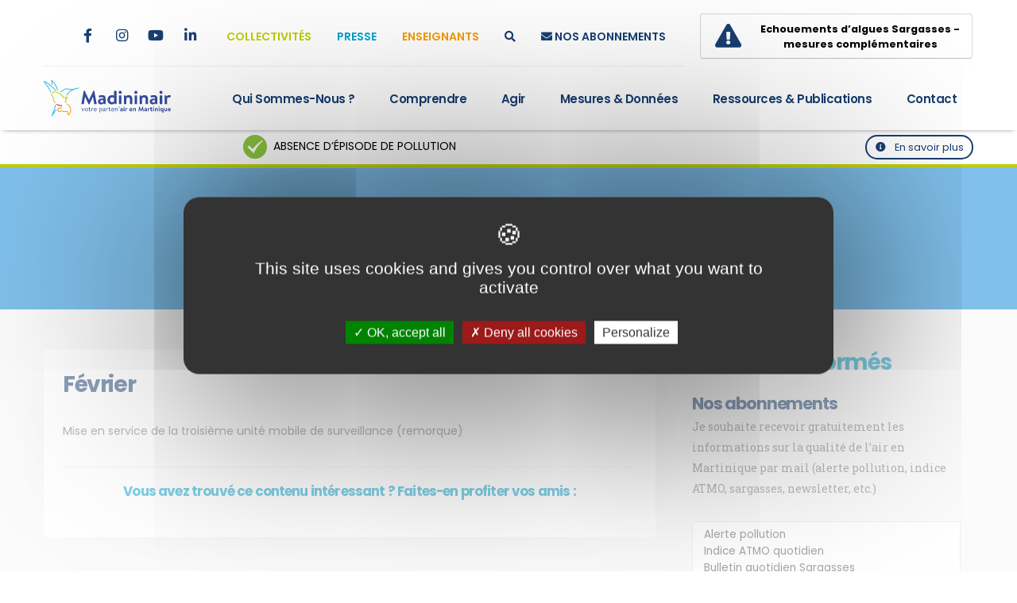

--- FILE ---
content_type: text/html; charset=utf-8
request_url: https://www.madininair.fr/Fevrier-897?lang=fr
body_size: 11463
content:
<!DOCTYPE html>
<html>
	
	<head>

		<!-- Basic -->
		<meta charset="utf-8">
		<meta http-equiv="X-UA-Compatible" content="IE=edge">	

		
			<title>Madininair, La qualité de l'air en Martinique | Février</title>	
		
		
		

		<meta name="keywords" content="madininair, air, martinique, qualité, environnement, surveillance, association" />
		<meta name="description" content="Madininair est l’association agréée par le Ministère chargé de l’Environnement pour la surveillance de la qualité de l’air en Martinique.">
		<meta name="author" content="madininair.fr">

		<link rel="canonical" href="" />

		<!-- Partage Facebook -->
		
		<meta property="og:url" content="https://www.madininair.fr/Fevrier-897" />
		<meta property="og:type" content="article" />
		<meta property="og:title" content="Février" />
		<meta property="og:description" content="Mise en service de la troisième unité mobile de surveillance (remorque)" />
		<meta property="og:image" content="https://www.madininair.fr/IMG/logo/arton897.jpg?1610748652" />
			
		<meta name="twitter:card" content="summary_large_image" />
		<meta name="twitter:site" content="@madininair">
		<meta name="twitter:title" content="Février" />
		<meta name="twitter:description" content="Mise en service de la troisième unité mobile de surveillance (remorque)" />
		<meta name="twitter:image:src" content="https://www.madininair.fr/IMG/logo/arton897.jpg?1610748652" />
		

		<!-- Favicon -->
		<link rel="shortcut icon" href="img/favicon/favicon.ico" type="image/x-icon" />
		<link rel="apple-touch-icon" sizes="57x57" href="img/favicon/apple-icon-57x57.png">
		<link rel="apple-touch-icon" sizes="60x60" href="img/favicon//apple-icon-60x60.png">
		<link rel="apple-touch-icon" sizes="72x72" href="img/favicon/apple-icon-72x72.png">
		<link rel="apple-touch-icon" sizes="76x76" href="img/favicon/apple-icon-76x76.png">
		<link rel="apple-touch-icon" sizes="114x114" href="img/favicon/apple-icon-114x114.png">
		<link rel="apple-touch-icon" sizes="120x120" href="img/favicon/apple-icon-120x120.png">
		<link rel="apple-touch-icon" sizes="144x144" href="img/favicon/apple-icon-144x144.png">
		<link rel="apple-touch-icon" sizes="152x152" href="img/favicon/apple-icon-152x152.png">
		<link rel="apple-touch-icon" sizes="180x180" href="img/favicon/apple-icon-180x180.png">
		<link rel="icon" type="image/png" sizes="192x192"  href="img/favicon/android-icon-192x192.png">
		<link rel="icon" type="image/png" sizes="32x32" href="img/favicon/favicon.png">
		<link rel="icon" type="image/png" sizes="96x96" href="img/favicon/favicon.png">
		<link rel="icon" type="image/png" sizes="16x16" href="img/favicon/favicon.png">

		<!-- Mobile Metas -->
		<meta name="viewport" content="width=device-width, initial-scale=1, minimum-scale=1.0, shrink-to-fit=no">

		<!-- Web Fonts  -->
		<link href="https://fonts.googleapis.com/css?family=Poppins:300,400,500,600,700,800%7CRoboto+Slab:300,400,700,900&display=swap" rel="stylesheet" type="text/css">

		<!-- assets CSS -->
		<link rel="stylesheet" href="assets/bootstrap/css/bootstrap.min.css">
		<link rel="stylesheet" href="assets/fontawesome-free/css/all.min.css">
		<link rel="stylesheet" href="assets/font-madininair/css/custom-font-madininair.css">
		<link rel="stylesheet" href="assets/animate/animate.compat.css">
		<link rel="stylesheet" href="assets/simple-line-icons/css/simple-line-icons.min.css">
		<link rel="stylesheet" href="assets/owl.carousel/assets/owl.carousel.min.css">
		<link rel="stylesheet" href="assets/owl.carousel/assets/owl.theme.default.min.css">
		<link rel="stylesheet" href="assets/magnific-popup/magnific-popup.min.css">
		<!--<link rel="stylesheet" href="assets/bootstrap-datepicker/css/bootstrap-datepicker.min.css">-->
		<!--<link rel="stylesheet" href="assets/bootstrap-datepicker/css/bootstrap-datepicker.standalone.min.css">-->
		<!--<link rel="stylesheet" href="assets/bootstrap-datepicker/css/bootstrap-datepicker3.min.css">-->
		<link rel="stylesheet" href="assets/bootstrap-datepicker/css/bootstrap-datepicker3.standalone.min.css">

		<!-- Theme CSS -->
		<link rel="stylesheet" href="css/theme.css">
		<link rel="stylesheet" href="css/theme-elements.css">
		<link rel="stylesheet" href="css/theme-blog.css">
		<link rel="stylesheet" href="css/theme-shop.css">

		<!-- Demo CSS -->
		<link rel="stylesheet" href="css/demos/demo-madininair.css">
		<!-- Skin CSS -->
		<link rel="stylesheet" href="css/skins/skin-madininair.css"> 

		<!-- Theme Custom CSS -->
		<link rel="stylesheet" href="css/custom.css?v=4">
		<link rel="stylesheet" href="css/custom_module_atmo.css?v=3">

		<!-- Head Libs -->
		<script>
var mediabox_settings={"auto_detect":true,"ns":"box","tt_img":true,"sel_g":"#documents_portfolio a[type='image\/jpeg'],#documents_portfolio a[type='image\/png'],#documents_portfolio a[type='image\/gif']","sel_c":".mediabox","str_ssStart":"Diaporama","str_ssStop":"Arr\u00eater","str_cur":"{current}\/{total}","str_prev":"Pr\u00e9c\u00e9dent","str_next":"Suivant","str_close":"Fermer","str_loading":"Chargement\u2026","str_petc":"Taper \u2019Echap\u2019 pour fermer","str_dialTitDef":"Boite de dialogue","str_dialTitMed":"Affichage d\u2019un media","splash_url":"","lity":{"skin":"_simple-dark","maxWidth":"90%","maxHeight":"90%","minWidth":"400px","minHeight":"","slideshow_speed":"2500","opacite":"0.9","defaultCaptionState":"expanded"}};
</script>
<!-- insert_head_css -->
<link rel="stylesheet" href="plugins-dist/mediabox/lib/lity/lity.css?1740067055" type="text/css" media="all" />
<link rel="stylesheet" href="plugins-dist/mediabox/lity/css/lity.mediabox.css?1740067053" type="text/css" media="all" />
<link rel="stylesheet" href="plugins-dist/mediabox/lity/skins/_simple-dark/lity.css?1740067236" type="text/css" media="all" /><link rel='stylesheet' type='text/css' media='all' href='plugins-dist/porte_plume/css/barre_outils.css?1740067001' />
<link rel='stylesheet' type='text/css' media='all' href='local/cache-css/cssdyn-css_barre_outils_icones_css-ae1d0d4e.css?1768835309' />

<link rel="stylesheet" href="plugins/auto/gis/v5.4.0/lib/leaflet/dist/leaflet.css" />
<link rel="stylesheet" href="plugins/auto/gis/v5.4.0/lib/leaflet/plugins/leaflet-plugins.css" />
<link rel="stylesheet" href="plugins/auto/gis/v5.4.0/lib/leaflet/plugins/leaflet.markercluster.css" />
<link rel="stylesheet" href="plugins/auto/gis/v5.4.0/css/leaflet_nodirection.css" /><script src="assets/modernizr/modernizr.min.js"></script>
		<link href=" https://cdn.jsdelivr.net/npm/@fancyapps/ui@6.0.5/dist/fancybox/fancybox.min.css " rel="stylesheet">

		
<script src="prive/javascript/jquery.js?1740067670" type="text/javascript"></script>

<script src="prive/javascript/jquery.form.js?1740067669" type="text/javascript"></script>

<script src="prive/javascript/jquery.autosave.js?1740067668" type="text/javascript"></script>

<script src="prive/javascript/jquery.placeholder-label.js?1740067666" type="text/javascript"></script>

<script src="prive/javascript/ajaxCallback.js?1740067668" type="text/javascript"></script>

<script src="prive/javascript/js.cookie.js?1740067667" type="text/javascript"></script>
<!-- insert_head -->
<script src="plugins-dist/mediabox/lib/lity/lity.js?1740067055" type="text/javascript"></script>
<script src="plugins-dist/mediabox/lity/js/lity.mediabox.js?1740067054" type="text/javascript"></script>
<script src="plugins-dist/mediabox/javascript/spip.mediabox.js?1740066579" type="text/javascript"></script><script type='text/javascript' src='plugins-dist/porte_plume/javascript/jquery.markitup_pour_spip.js?1740067034'></script>
<script type='text/javascript' src='plugins-dist/porte_plume/javascript/jquery.previsu_spip.js?1740067034'></script>
<script type='text/javascript' src='local/cache-js/jsdyn-javascript_porte_plume_start_js-9779c0b5.js?1768835309'></script>

	</head>	<body>

		<div class="body">
			<!-- HEADER -->
			<header id="header" class="header-effect-shrink" data-plugin-options="{'stickyEnabled': true, 'stickyEffect': 'shrink', 'stickyEnableOnBoxed': true, 'stickyEnableOnMobile': true, 'stickyChangeLogo': true, 'stickyStartAt': 30, 'stickyHeaderContainerHeight': 85}">
				<div class="header-body header-body-bottom-border border-top-0">
					<div class="header-top header-top-bottom-containered-border pt-2">
						<div class="container">
							<div class="header-row">
								<!-- PRE MENU -->
								<div id="pre_menu" class="header-column">
									<div class="header-row">
										<ul class="header-social-icons social-icons social-icons-clean social-icons-medium position-relative right-7 d-none d-md-block ml-0">
											<li class="social-icons-twitter"><a href="https://twitter.com/Madininair972" target="_blank" title="Twitter"><i class="fab fa-x-twitter"></i></a></li>
											<li class="social-icons-facebook"><a href="https://www.facebook.com/Madininair" target="_blank" title="Facebook"><i class="fab fa-facebook-f"></i></a></li>
											<li class="social-icons-instagram"><a href="https://www.instagram.com/madininair/" target="_blank" title="Instagram"><i class="fab fa-instagram"></i></a></li>
											<li class="social-icons-youtube"><a href="https://www.youtube.com/channel/UCpI_c0ldj-5fWuVh4Gl09_w" target="_blank" title="Youtube"><i class="fab fa-youtube"></i></a></li>
											<li class="social-icons-linkedin"><a href="https://www.linkedin.com/company/madininair/" target="_blank" title="Linkedin"><i class="fab fa-linkedin-in"></i></a></li>
										</ul>
										<ul class="nav nav-pills" id="mainNav">
											<!--<li><a href="#" class="nav-link text_bleuf">FAQ</a></li>-->
											<li><a href="spip.php?page=espace-pro-collectivite" class="nav-link text_vert">Collectivités</a></li>
											<li><a href="spip.php?page=espace-pro-presse" class="nav-link text_bleu">Presse</a></li>
											<li><a href="spip.php?page=espace-pro-enseignant" class="nav-link text_orange">Enseignants</a></li>
											<li><a href="#" class="nav-link text_bleuf" data-toggle="modal" data-target="#searchModal"><i class="fas fa-search"></i></a></li>
											<li><a href="https://www.madininair.fr/Restez-informes" alt="Restez informés" title="Restez informés" class="nav-link text_bleuf"><i class="fas fa-envelope"></i><span> NOS ABONNEMENTS</span></a></li> 
											<!--URL_SITE_SPIP#newsletter_info-->
										</ul>
									</div>
								</div>
								<div class="header-column justify-content-end vigilance_head">
									<div class="header-row">
										<div class="btn py-2 pr-0 text-8">
											<!-- Attention : Ne pas supprimer cette div, mais uniquement son contenu cad la balise a -->
											
											<a href="https://www.madininair.fr/Echouements-d-algues-Sargasses-mesures-complementaires?var_mode=calcul" class="custom-header-top-btn-style-1 btn btn-light font-weight-bold">
												<i class="fas fa-exclamation-triangle text-8 mr-4"></i>
												<span>Echouements d&#8217;algues Sargasses -<br/>mesures complémentaires</span>
											</a> 
											
										</div>
										<!--<div class="btn px-4 py-2 text-8"><a href="demo-cleaning-services-contact.html" class="custom-header-top-btn-style-1 btn btn-light font-weight-bold">
											<i class="fas fa-exclamation-triangle text-8 mr-4"></i>
											Vigilance<br/>pollution
										</a></div>-->
										<!--<a href="demo-cleaning-services-contact.html" class="custom-header-top-btn-style-1 btn btn-light font-weight-bold px-4 py-2">
											<i class="fas fa-exclamation-triangle text-8 mr-4"></i>
											Vigilance<br/>pollution
										</a>-->
									</div>
								</div>
							</div>
						</div>
					</div>
					
					<!-- MENU LOGO -->
					<div id="menu_content">
						<div class="header-container container">
							<div class="header-row">
								<div class="header-column">
									<div class="header-row">
										<div class="header-logo">
											<a href="https://www.madininair.fr">
												<img src="img/logo_madininair.svg" class="img-fluid" width="160" height="auto" />
											</a>
										</div>
									</div>
								</div>
								
								<!-- MENU -->
								<div class="header-column justify-content-end">
									<div class="header-row">
										<div class="header-nav header-nav-links">
											<div class="header-nav-main header-nav-main-text-capitalize header-nav-main-effect-2 header-nav-main-sub-effect-1">
												<nav class="collapse">
													<ul class="nav nav-pills" id="mainNav">
														
														<li class="dropdown">
															<a class="dropdown-item dropdown-toggle " href="#">
																Qui sommes-nous ?
															</a>
															<ul class="dropdown-menu">
																
															
																
																	<li class="">
																		 
																			<a class="dropdown-item" href="Historique">Historique</a>
																		
																		
	
																				
																		
																	</li>
																
																
																	<li class="">
																		 
																			<a class="dropdown-item" href="Structure">Structure</a>
																		
																		
	
																				
																		
																	</li>
																
																
																	<li class=" dropdown-submenu">
																		
																		 
																			<a class="dropdown-item" href="Missions-et-actions">Missions et actions</a>
																		
	
																		
																		<ul class="dropdown-menu">
																			
																			
																				<li><a class="dropdown-item" href="MESURER-LES-POLLUANTS">Mesurer les polluants atmosphériques</a></li>
																			
																				<li><a class="dropdown-item" href="INVENTORIER-LES-EMISSIONS-DE">Inventorier les émissions de polluants atmosphériques</a></li>
																			
																				<li><a class="dropdown-item" href="MODELISER-LA-QUALITE-DE-L-AIR">Modéliser la qualité de l&#8217;air</a></li>
																			
																				<li><a class="dropdown-item" href="CONSEILLER-AIDER-A-LA-DECISION">Conseiller et accompagner</a></li>
																			
																				<li><a class="dropdown-item" href="ALERTER">Alerter</a></li>
																				
																			
																			
																			<li><a class="dropdown-item" href="Informer-et-sensibiliser-85">Informer et sensibiliser</a></li>
																				
																		</ul>
																				
																		
																	</li>
																
																
																	<li class="">
																		 
																			<a class="dropdown-item" href="Moyens-techniques">Moyens techniques</a>
																		
																		
	
																				
																		
																	</li>
																
																
																	<li class="">
																		 
																			<a class="dropdown-item" href="Carte-des-Stations-32">Implantation des points de prélèvement</a>
																		
																		
	
																				
																		
																	</li>
																
																
																	<li class="">
																		 
																			<a class="dropdown-item" href="Equipe-de-Madininair">Equipe de Madininair</a>
																		
																		
	
																				
																		
																	</li>
																
																
																	<li class="">
																		 
																			<a class="dropdown-item" href="Demarche-qualite">Engagement qualité</a>
																		
																		
	
																				
																		
																	</li>
																
															</ul>
														</li>
														
														<li class="dropdown">
															<a class="dropdown-item dropdown-toggle     " href="#">
																Comprendre
															</a>
															<ul class="dropdown-menu">
																
																<li class="dropdown-submenu">
																	<a class="dropdown-item" href="#">Air extérieur</a>
 
																	<ul class="dropdown-menu">
																		
																		<li><a class="dropdown-item" href="Air-Climat-Energie">Air Santé Climat Energie</a></li>
																		
																		<li><a class="dropdown-item" href="Particularites-regionales">Particularités régionales</a></li>
																		
																		<li><a class="dropdown-item" href="Polluants">Polluants</a></li>
																		
																		<li><a class="dropdown-item" href="Cadre-reglementaire">Cadre réglementaire</a></li>
																		
																		<li><a class="dropdown-item" href="Indice-ATMO-78">Indice ATMO</a></li>
																		
																		<li><a class="dropdown-item" href="Alertes">Episode de pollution</a></li>
																		
																	</ul>
																</li>
																
																 
																<li class="dropdown-submenu">
																	<a class="dropdown-item" href="#">Air intérieur</a>
																	<ul class="dropdown-menu">
																		
																		<li><a class="dropdown-item" href="Polluants-interieurs">Polluants intérieurs</a></li>
																		
																		<li><a class="dropdown-item" href="Cadre-reglementaire,47">Cadre réglementaire</a></li>
																		
																	</ul>
																</li>
																
															</ul>
														</li>
														
														<li class="dropdown">
															<a class="dropdown-item dropdown-toggle" href="#">
																Agir
															</a>
															<ul class="dropdown-menu">
																
																<li><a class="dropdown-item" href="A-la-maison">À la maison</a></li>
																
																<li><a class="dropdown-item" href="Dans-mes-deplacements">Dans mes déplacements</a></li>
																
																<li><a class="dropdown-item" href="Dans-mon-jardin">Dans mon jardin</a></li>
																
																<li><a class="dropdown-item" href="En-cas-de-pic-de-pollution">En cas de pic de pollution</a></li>
																
															</ul>
														</li>
														
														<li class="dropdown">
															<a class="dropdown-item dropdown-toggle" href="spip.php?page=hub">
																Mesures &amp; données
															</a>
															<ul class="dropdown-menu">
																<li><a class="dropdown-item" href="spip.php?page=hub">Tableau de bord</a></li>
																<li><a class="dropdown-item" href="Indice-ATMO-31">Historique indice ATMO</a></li>
																<li><a class="dropdown-item" href="Mesures-fixes">Mesures réglementaires</a></li>
																<li><a class="dropdown-item" href="Historique-episodes-pollution">Épisodes de pollution</a></li>
																<!--<li><a class="dropdown-item" href="Suivi-des-depassements-de-particules-fines">Dépassement Particules</a></li>-->
																<li class="dropdown-submenu">
																	<a class="dropdown-item" href="#">Mesures réseau sargasses</a>
																	<ul class="dropdown-menu">
																		<li><a class="dropdown-item" href="surveillance-continue-sargasses">Surveillance continue H2S et NH3</a></li>
																		<li><a class="dropdown-item" href="Mesures-complementaires">Mesures complémentaire</a></li>
																	</ul>
																</li>
																<li><a class="dropdown-item" href="Inventaire-des-emissions">Inventaire des émissions</a></li>
																
																<li><a class="dropdown-item" href="https://data-madininair.opendata.arcgis.com/">Open Data</a></li>
															</ul>
														</li>
														<li class="dropdown">
															<a class="dropdown-item dropdown-toggle" href="#">
																Ressources &amp; Publications
															</a>
															<ul class="dropdown-menu">					
																<li><a class="dropdown-item" href="Actualites">Actualités</a></li>
																<li class="dropdown-submenu">
																	<a class="dropdown-item" href="#">Publications</a>
																	<ul class="dropdown-menu">
																		<!--<li><a class="dropdown-item" href="list_rapport_page.php">Rapports annuels</a></li>-->
																		<li><a class="dropdown-item" href="Publications">Recherche</a></li>
																		<!-- <li><a class="dropdown-item" href="L-Air-de-Martinique">L’Air de Martinique</a></li> -->
																		<li><a class="dropdown-item" href="Rapports-d-etude">Rapports d’études</a></li>
																		<li><a class="dropdown-item" href="Fiches-etudes">Fiches études</a></li>
																		<li><a class="dropdown-item" href="Rapports-annuels">Rapports annuels</a></li>
																	</ul>
																</li>
																<li><a class="dropdown-item" href="Cartographies?tri=true">Cartothèque</a></li>
																<li><a class="dropdown-item" href="Mediatheque">Médiathèque</a></li>
																<li><a class="dropdown-item" href="Jeux-en-ligne">Jeux en ligne</a></li>
															</ul>
														</li>
														<li><a href="Contact" class="nav-link  ">Contact</a></li>
													</ul>
												</nav>
											</div>
										</div>

										<button class="btn header-btn-collapse-nav" data-toggle="collapse" data-target=".header-nav-main nav">
											<i class="fas fa-bars"></i>
										</button>
									</div>
								</div>
							</div>
						</div>
					</div>
					
					<!-- BANDEAU POLLUTION -->
					
	
					<div id="bandeau_pollution" class="no_episode pb-0 header-top">
						<div class="container">
							<div class="row">			
								<div class="col-8 text-center text-uppercase infos_bandeau">
									<span><img src="https://www.madininair.fr/img/none.jpg"> Absence d’épisode de pollution</span>
								</div>
								<div class="col-4 text-right pt-0">
									<a href="Alertes" class="btn btn-outline btn-rounded btn-sm btn-secondary mt-0"><i class="fas fa-info-circle mr-2"></i> En savoir plus</a>
								</div>
								
								
							</div>
						</div>
					</div>
					
				</div>
			</header>

			<!-- RECHERCHE -->
			<div class="modal fade" id="searchModal" tabindex="-1" role="dialog" aria-labelledby="searchModal" aria-hidden="true">
				<div class="modal-dialog modal-dialog-centered">
					<div class="modal-content">
						<div class="modal-header">
							<h4 class="modal-title" id="formModalLabel">Effectuer une recherche</h4>
							<button type="button" class="close" data-dismiss="modal" aria-hidden="true">&times;</button>
						</div>
						<div class="modal-body">
							<form  action="spip.php?page=recherche" id="demo-form" class="mb-4" method="get" novalidate="novalidate">
								<input type="hidden" name="page" value="recherche">
								<div class="form-group row align-items-center">
									<label class="col-sm-12 mb-0">Saisissez votre recherche</label>
									<div class="col-sm-12">
										<input type="text" name="recherche" class="form-control" placeholder="" value="" required/>
									</div>
								</div>
								<button type="submit" class="btn btn-primary">Rechercher</button>
							</form>
						</div>
						<!--<div class="modal-footer">
							<button type="button" class="btn btn-primary" data-dismiss="modal">Fermer</button>
							<button type="submit" class="btn btn-primary">Rechercher</button>
						</div>--> 
					</div>
				</div>
			</div>			<!-- // FIN HEADER -->

			<div role="main" class="main">
				
				<!-- BREADCRUMB -->
				<section class="page-header page-header-modern page-header-lg bg-tertiary border-0 my-0">
					<div class="container my-3">
						<div class="row">
							<div class="col-md-12 align-self-center order-1">
								<ul class="breadcrumb breadcrumb-light d-block text-center text-8">
									<li><a href="https://www.madininair.fr">Accueil</a></li>
	
									
									<li><a href="Qui-sommes-nous">Qui sommes-nous ?</a></li><li class="active">Historique</li>

									
								</ul>
							</div>
						</div>
					</div>
				</section>
				
				
				<section class="section position-relative border-0 m-0">
					<div class="container pb-4">
						
						<!-- ARTICLE -->
						<div class="row">
							<div class="col-lg-8 mb-5 mb-lg-0 ">
								<article>
									<div class="card border-0 custom-box-shadow-1">
										<div class="card-body px-4 py-4  z-index-1">
											<h2 class="text-color-secondary font-weight-bold text-7 m-0 mb-4">Février
											
											
											</h2>
											
											<div class="card-body p-0">
												
												
												 <p>Mise en service de la troisième unité mobile de surveillance (remorque)</p>
												
												
												
												
												
												
												
												
												
												
											   
											   
												

		
												<!-- PARTAGE -->
												<style>
		.addthis_counter a {
			font-family: "Poppins", sans-serif !important;
		}
		.addthis_counter a.atc_s {
			font-size: inherit !important;
			font-weight: 700 !important;
			color: #000 !important;
			padding: 0 !important;
			line-height: inherit !important;
			text-transform: uppercase !important;
		}

		.addthis_counter .atc_s {
			background: none;
				background-color: rgba(0, 0, 0, 0);
				background-position-x: 0%;
				background-position-y: 0%;
			background-size: 10px;
			background-color: inherit !important;
			display: inline-block;
			border-radius: 2px;
			min-width: 25px;
			text-decoration: none;
		}

		.addthis_counter .atc_s::after {
			font-family: "Font Awesome 5 Free";
			content: "\00a0\00a0\f1e0";
		}

		#at15s.atm {
			display: none !important;
		}
	</style>
	<div class="py-1 clearfix" style="clear: both;">
		<hr class="my-2">
	</div>
	<div class="text-center mt-2">
		<h2 class="text-color-primary font-weight-bold text-transform-none line-height-2 text-4 mb-4">Vous avez trouvé ce contenu intéressant ? Faites-en profiter vos amis :</h2>
		
		<div class="addthis_inline_share_toolbox_vx02"></div>
		<script type="text/javascript" src="//s7.addthis.com/js/300/addthis_widget.js#pubid=ra-4f6a4a2263b35360" asyn="async"></script> 

		
	</div>
											</div>
										</div>
									</div>
								</article>
							</div>
							
							
							<!-- SIDE BAR -->
							
							
						
							<div class="blog-sidebar col-lg-4 pb-4 pt-lg-0">
							
								<aside class="sidebar mb-4">

									<!-- NEWSLETTER -->
									<!--<div class="card-body p-5">-->
									<div class="card-body p-3 pt-0" style="padding-top: 0 !important;">
										
										<h2 class="text-color-primary font-weight-bold text-transform-none line-height-2 text-7 mb-4"><i class="fas fa-envelope mr-2"></i> Restez informés</h2>
										
										<h3 class="text-color-secondary font-weight-bold text-transform-none text-5 mb-1">Nos abonnements</h3>
										<p class="custom-font-secondary pb-1 mb-4 line-hei">Je souhaite recevoir gratuitement les informations  sur la qualité de l’air en Martinique par mail (alerte pollution, indice ATMO, sargasses, newsletter, etc.)</p>

										<div class="formulaire_spip formulaire_spip_listes_inscription" id="sl-inscription">
<!-- <br class='bugajaxie' /> -->





	
	<style>
		.multiselect-container > li > a > label {

		padding: 3px 10px 3px 10px;
		font-size: 0.8em;
			
			
		} 
		
		.btn-group, .btn-group-vertical {
			
		display: block;
			
		}
		
		.btn-group-vertical > .btn, .btn-group > .btn {
			
width: 100%;	
			
		}
		
		.dropdown-menu.show {
			
			width: 100%;
			
		}
	</style>
	
	
 
<form action="/Fevrier-897?lang=fr" method="post" class='contact_form custom-form-style-2'>
	<span class="form-hidden"><input name="lang" value="fr" type="hidden"
><input name='formulaire_action' type='hidden'
		value='newsletter_subscribe'><input name='formulaire_action_args' type='hidden'
		value='vDr2WcTlOY4IIxHD9i4XBgQcP5X7Ntjx/YioZ9AcTKCLrl7RTjZ/w5elfnDofss5tc6HaBDqDAx4KLHPOG3D2x7X6poXfBBn47AASKE7f3W1S/rDeFu+GRa9PWn1O192lIskXNJfnXct52Cru4/1w9Zf5xGXDRf/95bC8HWVDm/HQGqx0Qo9sZ1RdndcL+PK5G5MaTOc8eYOo0bn9YBPVy6J+8Hwyg=='><input name='formulaire_action_sign' type='hidden'
		value=''></span><div class="form-row">
		<div class="form-group col pb-1 mb-3">
				<select class="form-control multiple-select" name="listes[]" multiple="multiple">
					<option value="5_partmadininairprocedureencours">Alerte pollution</option>
					<option value="indice_atmo_quotidien">Indice ATMO quotidien</option>
					<option value="bulletin_quotidien_sargasses">Bulletin quotidien Sargasses</option>
					<option value="1_newslettermadininair">Newsletter mensuelle</option>
				</select>
		</div>
	</div>
	<div class="form-row">
		<div class="form-group col pb-1 mb-3">
			<input type="email" name="session_email" id="email" class="form-control" data-msg-email="Veuillez saisir votre adresse email" maxlength="255" placeholder="Votre Email" value="" required />
		</div>
	</div>
	<div class="form-check form-check-inline mb-3">
		<label class="check_inline form-check-label">
			<input class="form-check-input mr-3" name="newsletter_condition" type="checkbox" data-msg-required="Veuillez accepter nos condition" id="inlineCheckbox1" value="1" required>
			<span class="text-1 line-height-2"><a href="Gestion-des-donnees-personnelles" target="_blank" style="font-size: 12px">J’ai pris connaissance et accepte la politique de confidentialité de ce site</a></span>
		</label>
	</div>
	<div class="form-row">
		<div class="form-group col">
			<button type="submit" class="btn btn-primary btn-modern font-weight-bold text-3 px-5 py-3  g-recaptcha" data-loading-text="Loading..." data-sitekey="6Lct2jAUAAAAAH1MaAd1NmtJDCEmbWLNbHE0KQ6R"
data-callback="onSubmit">Je m'abonne</button>
		</div>
	</div>
	<!--<div class="p-2">
		<span class="text-1 line-height-2">Ce site est protégé par reCAPTCHA et Google et est soumis à leurs
		<a href="https://policies.google.com/privacy" target="_blank">Règles de confidentialité</a> et
		<a href="https://policies.google.com/terms" target="_blank">Conditions d’utilisation</a>.</span>
	</div>-->
</div>
</form>
</div>									
									<div class="py-1 clearfix">
										<hr class="my-2">
									</div>
									<!--
									<div class="px-3 mt-4">
										<h3 class="text_orange text-capitalize font-weight-bold text-5 m-0 mb-3">Mesures et données</h3>
										<div class="pb-2 mb-1">
											<a href="Mesures-fixes" class="text_orange text-hover-primary font-weight-bold text-3 d-block pb-3 line-height-4"><i class="fas fa-chart-bar mr-2 text-5"></i> Mesures Fixes</a>
											<a href="surveillance-continue-sargasses" class="text_orange text-hover-primary font-weight-bold text-3 d-block pb-3 line-height-4"></i><i class="demo-icon icon-sargasse mr-2 text-4"></i> Mesures du réseau Sargasses</a>
											<a href="Inventaire-des-emissions" class="text_orange text-hover-primary font-weight-bold text-3 d-block pb-3 line-height-4"><i class="fas fa-chart-pie mr-2 text-5"></i> Inventaire des emissions</a>
											<a href="https://data-madininair.opendata.arcgis.com/" class="text_orange text-hover-primary font-weight-bold text-3 d-block pb-3 line-height-4"><i class="fas fa-cloud-download-alt mr-2 text-5"></i> Open data</a>
										</div>
									</div>
									<div class="py-1 clearfix">
										<hr class="my-2">
									</div>
									-->
									<div class="px-3 mt-4">
										<h3 class="text_violet text-capitalize font-weight-bold text-5 m-0 mb-3">Ressources</h3>
										<div class="pb-2 mb-1">
											<a href="Mediatheque" class="text_violet text-hover-primary font-weight-bold text-3 d-block pb-3 line-height-4"><i class="fas fa-file-image mr-2 text-5"></i> Médiathèque</a>
											<a href="Jeux-en-ligne" class="text_violet text-hover-primary font-weight-bold text-3 d-block pb-3 line-height-4"></i><i class="fas fa-gamepad mr-2 text-4"></i> Jeux en ligne</a>
											<a href="Agir" class="text_violet text-hover-primary font-weight-bold text-3 d-block pb-3 line-height-4"><i class="fas fa-thumbs-up mr-2 text-5"></i> Agir</a>
										</div>
									</div>
									<div class="py-1 clearfix">
										<hr class="my-2">
									</div>
									<div class="px-3 mt-4">
										<h3 class="text_orange text-capitalize font-weight-bold text-5 m-0 mb-3">Agenda</h3>
										<div class="pb-2 mb-1">
											
											<p class="text-uppercase text-color-default text-1 pt-1 mb-2">3 février 2026</p>
											<a href="" class="text_orange text-hover-primary font-weight-bold text-3 d-block pb-3 line-height-4"> Les RDV de l&#8217;air </a>
											
										</div>
									</div>
									<div class="py-1 clearfix">
										<hr class="my-2">
									</div>
									<div class="px-3 mt-4">
										<h3 class="text-color-primary  text-capitalize font-weight-bold text-5 m-0 mb-3">Bon geste</h3>
										<div class="pb-2 mb-1">
											
											<a href="" class="text-color-primary  text-hover-primary font-weight-bold text-3 d-block pb-3 line-height-4"> J&#8217;aère mon logement au moins 10 minutes chaque jour afin de renouveler l&#8217;air et réduire la concentrations des polluants dans les pièces. </a>
											
										</div>
									</div>
								</aside>

								
								<!-- NEWSLETTER
								<div id="newsletter" class="col-lg-12 px-lg-0 mt-1 mb-4">
									<div class="card border-0 custom-border-radius-1 box-shadow-1">

									</div>
								</div> -->
								
							</div>                        
						</div>
					</div>
				</section>	
			</div>
		

			<!-- FOOTER -->
			<footer id="footer" class="footer-reveal bg-color-bleu-footer border-0 mt-0 pt-0">
				<!-- DECOR -->
				<div class="shape-divider" style="">
					<svg version="1.1" id="fond" xmlns="http://www.w3.org/2000/svg" xmlns:xlink="http://www.w3.org/1999/xlink" x="0px" y="0px" viewBox="0 0 368 27" preserveAspectRatio="xMinYMin">
						<style type="text/css">
							.st0{fill:#364B9B;}
							.st1{fill:#f5f5f5;}
						</style>
						<rect x="0" y="0" class="st0" width="368.5" height="27.9"/>
						<path class="st1" d="M0,1.5C0-0.1,0,0.2,0,0c121.7,0,246.8,0,368.5,0c0,0.7,0,1.1,0,1.4c-0.2,0-0.4,0.1-0.7,0.2
							c-2.7,0.7-5.5,1.5-8.2,2.2C338.4,9,317,12.3,295.4,14.9c-10.5,1.2-21,2.2-31.5,3c-10.5,0.8-21,1.5-31.5,1.9
							c-10.3,0.5-20.6,0.8-30.9,0.9c-23.4,0.3-46.8,0-70.1-1.2c-9.6-0.5-19.2-1.1-28.9-1.9c-9.3-0.8-18.6-1.7-27.9-2.8
							c-9.9-1.2-19.7-2.5-29.5-4.1C31.9,8.6,18.8,6,5.9,2.7C4.1,2.3,1.8,1.6,0,1.5z"/>
					</svg>
				</div>
				<div class="container container-lg-custom pt-4 pb-3">
					<div class="row py-5">
						<div class="col-md-4 col-lg-4 mb-4 mb-lg-0">
							<div class="row">
								<div class="col-4 text-center">
									<p>Membre de</p>
									<img class="img-fluid rounded-circle mb-4" src="img/logo_atmo_france.jpg" alt="Atmo France">
								</div>
								<div class="col-4 text-center">
									<p>Agréé par</p>
									<img class="img-fluid rounded-circle mb-4" src="img/logo_mtes.jpg" alt="Ministere">
								</div>
							</div>
						</div>
						<div class="col-md-4 col-lg-2 mb-4 mb-lg-0">
							<h4 class="font-weight-bold ls-0 text-uppercase">Menu</h4>
							<ul class="list-unstyled mb-0">
								<li class="mb-1">
									<a href="https://www.madininair.fr">Accueil</a>
								</li>
								<li class="mb-1">
									<a href="Qui-sommes-nous">Qui sommes-nous ?</a>
								</li>
								<li class="mb-1">
									<a href="Air-exterieur">Comprendre</a>
								</li>
								<li class="mb-1">
									<a href="Agir">Agir</a>
								</li>
								<!--
								<li class="mb-1">
									<a href="Mesures-et-donnees">Mesures et données</a>
								</li>
								-->
								<li class="mb-1">
									<a href="Ressources-et-publications">Ressources et publications</a>
								</li>
							</ul>
						</div>
						<div class="col-md-4 col-lg-2 mb-4 mb-md-0">
							<h4 class="font-weight-bold ls-0 text-uppercase">Nos services</h4>
							<ul class="list-unstyled mb-0">
								<li class="mb-1">
									<a href="Espace-presse-25">Presse</a>
								</li>
								<li class="mb-1">
									<a href="Espace-collectivites">Collectivités</a>
								</li>
								<li class="mb-1">
									<a href="Espace-enseignants">Enseignants</a>
								</li>
								<li class="mb-1">
									<a href="Mesures-fixes">Mesures réglementaires</a>
								</li>
								<li class="mb-1">
									<a href="surveillance-continue-sargasses">Mesures du réseau Sargasses</a>
								</li>
								<li class="mb-0">
									<a href="https://data-madininair.opendata.arcgis.com/">Open Data</a>
								</li>
							</ul>
						</div>
						<div class="col-md-4 col-lg-2 mb-4 mb-md-0">
							<h4 class="font-weight-bold ls-0 text-uppercase">Suivez-nous</h4>
							<ul class="social-icons social-icons-clean social-icons-medium">
								
								<li>
									<a href="https://www.facebook.com/Madininair" target="_blank" title="Facebook"><i class="fab fa-facebook-f"></i></a>
								</li>
								<li>
									<a href="https://www.instagram.com/madininair/" target="_blank" title="Instagram"><i class="fab fa-instagram"></i></a>
								</li>
								<li>
									<a href="https://www.youtube.com/channel/UCpI_c0ldj-5fWuVh4Gl09_w" target="_blank" title="Youtube"><i class="fab fa-youtube"></i></a>
								</li>
								<li>
									<a href="https://www.linkedin.com/company/madininair/" target="_blank" title="Linkedin"><i class="fab fa-linkedin-in"></i></a>
								</li>
								<li>
									<a href="spip.php?page=backend" target="_blank" title="Flux rss"><i class="fas fa-rss"></i></a>
								</li>
							</ul>
						</div>
						<div class="col-md-4 col-lg-2">
							<h4 class="font-weight-bold ls-0 text-uppercase">Contact</h4>
							<ul class="list-unstyled mb-0">
								<li class="mb-3">
									31, rue du Pr. Raymond Garcin, 97200 Fort-de-France
								</li>
								<li class="mb-1">
									<a href="tel:+596696600848">Tél : 0596 60 08 48</a>
								</li>
								<li class="mb-0">
									<a href="mailto:info@madininair.fr">Mail : info@madininair.fr</a>
								</li>
							</ul>
						</div>
					</div>
				</div>
				<div class="footer-copyright bg-color-bleu-footer">
					<div class="container container-lg-custom pb-4">
						<div class="row">
							<div class="col">
								<hr class="my-0 bg-color-light opacity-2">
							</div>
						</div>
						<div class="row pt-3 pm-4">
							<div class="col-lg-3 text-center text-lg-left mb-3 mb-lg-0">
								<a href="sommaire.php">
									<img alt="Madininair" width="200px" height="auto" src="img/logo_madininair_blanc.svg">
								</a>
							</div>
							<div class="col-lg-6 text-center text-lg-left mb-3 mb-lg-0 mt-3">
								<a href="Mentions-legales">Mentions légales</a> | 
								<a href="Gestion-des-donnees-personnelles">Gestion des données personnelles</a> |
								<a href="https://www.creativ3.fr/">Une réalisation de CREATIV3</a>
							</div>
							<div class="col-lg-3 text-center text-lg-right mt-3">
								<p class="text-3 mb-0">© Madininair 2026. Tous droits réservés.</p>
							</div>
						</div>
					</div>
				</div>			</footer>
		</div>

		<!-- SCRIPT -->
		<!-- Cookie Consent 
		<script type="text/javascript" src="//www.cookieconsent.com/releases/3.1.0/cookie-consent.js"></script>
		<script type="text/javascript">
		document.addEventListener('DOMContentLoaded', function () {
		cookieconsent.run({"notice_banner_type":"interstitial","consent_type":"implied","palette":"dark","language":"fr","website_name":"Madininair","cookies_policy_url":"https://www.madininair.fr/gestion-des-donnees-personnelles"});
		});
		</script>-->
		
		<!-- Tarte Citron -->
		<script type="text/javascript" src="js/tarteaucitron.js-1.9.1/tarteaucitron.js"></script>

        <script type="text/javascript">
        tarteaucitron.init({
    	  "privacyUrl": "", /* Privacy policy url */

    	  "hashtag": "#tarteaucitron", /* Open the panel with this hashtag */
    	  "cookieName": "tarteaucitron", /* Cookie name */
    
    	  "orientation": "middle", /* Banner position (top - bottom) */
       
          "groupServices": false, /* Group services by category */
                           
    	  "showAlertSmall": false, /* Show the small banner on bottom right */
    	  "cookieslist": false, /* Show the cookie list */
                           
          "closePopup": false, /* Show a close X on the banner */

          "showIcon": true, /* Show cookie icon to manage cookies */
          "iconSrc": "images/coockie.png", /* Optionnal: URL or base64 encoded image */
          "iconPosition": "BottomLeft", /* BottomRight, BottomLeft, TopRight and TopLeft */

    	  "adblocker": false, /* Show a Warning if an adblocker is detected */
                           
          "DenyAllCta" : true, /* Show the deny all button */
          "AcceptAllCta" : true, /* Show the accept all button when highPrivacy on */
          "highPrivacy": true, /* HIGHLY RECOMMANDED Disable auto consent */
                           
    	  "handleBrowserDNTRequest": false, /* If Do Not Track == 1, disallow all */

    	  "removeCredit": false, /* Remove credit link */
    	  "moreInfoLink": true, /* Show more info link */

          "useExternalCss": false, /* If false, the tarteaucitron.css file will be loaded */
          "useExternalJs": false, /* If false, the tarteaucitron.js file will be loaded */

    	  //"cookieDomain": ".my-multisite-domaine.fr", /* Shared cookie for multisite */
                          
          "readmoreLink": "", /* Change the default readmore link */

          "mandatory": true, /* Show a message about mandatory cookies */
        });
        </script>

		<style>
		div#tarteaucitronAlertBig::before {
			content: '🍪';
			font-size: 35px;
		}
		</style>
		
	

		<!-- Google Analytick -->

		<script type="text/javascript">
        tarteaucitron.user.gtagUa = 'G-P6FFKWZDZR';
        // tarteaucitron.user.gtagCrossdomain = ['example.com', 'example2.com'];
        tarteaucitron.user.gtagMore = function () { /* add here your optionnal gtag() */ };
        (tarteaucitron.job = tarteaucitron.job || []).push('gtag');
        </script>

		<!-- AddThis -->
		<script type="text/javascript">
        tarteaucitron.user.addthisPubId = 'ra-4f6a4a2263b35360';
        (tarteaucitron.job = tarteaucitron.job || []).push('addthis');
        </script>		

		<!-- assets -->
		<!-- <script src="assets/jquery/jquery.min.js"></script> -->
		<script src="assets/jquery.appear/jquery.appear.min.js"></script>
		<script src="assets/jquery.easing/jquery.easing.min.js"></script>
		<script src="assets/jquery.cookie/jquery.cookie.min.js"></script>
		<script src="assets/popper/umd/popper.min.js"></script>
		<script src="assets/bootstrap/js/bootstrap.min.js"></script>
		<script src="assets/common/common.min.js"></script>
		<script src="assets/jquery.validation/jquery.validate.min.js"></script>
		<script src="assets/jquery.easy-pie-chart/jquery.easypiechart.min.js"></script>
		<script src="assets/jquery.gmap/jquery.gmap.min.js"></script>
		<script src="assets/jquery.lazyload/jquery.lazyload.min.js"></script>
		<script src="assets/isotope/jquery.isotope.min.js"></script>
		<script src="assets/owl.carousel/owl.carousel.min.js"></script>
		<script src="assets/magnific-popup/jquery.magnific-popup.min.js"></script>
		<script src="assets/vide/jquery.vide.min.js"></script>
		<script src="assets/vivus/vivus.min.js"></script>
		<script src="assets/bootstrap-datepicker/js/bootstrap-datepicker.min.js"></script>
		<script src="assets/bootstrap-datepicker/locales/bootstrap-datepicker.fr2.min.js"></script>
		<script src=" https://cdn.jsdelivr.net/npm/@fancyapps/ui@6.0.5/dist/fancybox/fancybox.umd.min.js "></script>
		
		<script src="assets/bootstrap-multiselect/js/bootstrap-multiselect.js"></script>
		

		<!-- Theme Base, Components and Settings -->
		<script src="js/theme.js"></script>

		<!-- Current Page assets and Views -->
		<script src="js/views/view.contact.js"></script>

		<!-- Demo -->
		<script src="js/demos/demo-cleaning-services.js"></script>

		<!-- Theme Custom -->
		<script src="js/custom.js?v=1.1"></script>

		<!-- Theme Initialization Files -->
		<script src="js/theme.init.js"></script>
		
		<script src='https://www.google.com/recaptcha/api.js'></script>
		<script>
		   function onSubmit(token) {
			 $(".contact_form").first().submit();
		   }
		 </script>	
		<!--<script>
		 (function(i,s,o,g,r,a,m){i['GoogleAnalyticsObject']=r;i[r]=i[r]||function(){
  (i[r].q=i[r].q||[]).push(arguments)},i[r].l=1*new Date();a=s.createElement(o),
  m=s.getElementsByTagName(o)[0];a.async=1;a.src=g;m.parentNode.insertBefore(a,m)
  })(window,document,'script','//www.google-analytics.com/analytics.js','ga');

  ga('create', 'UA-16224021-1', 'auto');
  ga('send', 'pageview');
</script>-->

	</body>
</html>


--- FILE ---
content_type: text/html; charset=utf-8
request_url: https://www.google.com/recaptcha/api2/anchor?ar=1&k=6Lct2jAUAAAAAH1MaAd1NmtJDCEmbWLNbHE0KQ6R&co=aHR0cHM6Ly93d3cubWFkaW5pbmFpci5mcjo0NDM.&hl=en&v=PoyoqOPhxBO7pBk68S4YbpHZ&size=invisible&anchor-ms=20000&execute-ms=30000&cb=33z0728qrfe0
body_size: 49173
content:
<!DOCTYPE HTML><html dir="ltr" lang="en"><head><meta http-equiv="Content-Type" content="text/html; charset=UTF-8">
<meta http-equiv="X-UA-Compatible" content="IE=edge">
<title>reCAPTCHA</title>
<style type="text/css">
/* cyrillic-ext */
@font-face {
  font-family: 'Roboto';
  font-style: normal;
  font-weight: 400;
  font-stretch: 100%;
  src: url(//fonts.gstatic.com/s/roboto/v48/KFO7CnqEu92Fr1ME7kSn66aGLdTylUAMa3GUBHMdazTgWw.woff2) format('woff2');
  unicode-range: U+0460-052F, U+1C80-1C8A, U+20B4, U+2DE0-2DFF, U+A640-A69F, U+FE2E-FE2F;
}
/* cyrillic */
@font-face {
  font-family: 'Roboto';
  font-style: normal;
  font-weight: 400;
  font-stretch: 100%;
  src: url(//fonts.gstatic.com/s/roboto/v48/KFO7CnqEu92Fr1ME7kSn66aGLdTylUAMa3iUBHMdazTgWw.woff2) format('woff2');
  unicode-range: U+0301, U+0400-045F, U+0490-0491, U+04B0-04B1, U+2116;
}
/* greek-ext */
@font-face {
  font-family: 'Roboto';
  font-style: normal;
  font-weight: 400;
  font-stretch: 100%;
  src: url(//fonts.gstatic.com/s/roboto/v48/KFO7CnqEu92Fr1ME7kSn66aGLdTylUAMa3CUBHMdazTgWw.woff2) format('woff2');
  unicode-range: U+1F00-1FFF;
}
/* greek */
@font-face {
  font-family: 'Roboto';
  font-style: normal;
  font-weight: 400;
  font-stretch: 100%;
  src: url(//fonts.gstatic.com/s/roboto/v48/KFO7CnqEu92Fr1ME7kSn66aGLdTylUAMa3-UBHMdazTgWw.woff2) format('woff2');
  unicode-range: U+0370-0377, U+037A-037F, U+0384-038A, U+038C, U+038E-03A1, U+03A3-03FF;
}
/* math */
@font-face {
  font-family: 'Roboto';
  font-style: normal;
  font-weight: 400;
  font-stretch: 100%;
  src: url(//fonts.gstatic.com/s/roboto/v48/KFO7CnqEu92Fr1ME7kSn66aGLdTylUAMawCUBHMdazTgWw.woff2) format('woff2');
  unicode-range: U+0302-0303, U+0305, U+0307-0308, U+0310, U+0312, U+0315, U+031A, U+0326-0327, U+032C, U+032F-0330, U+0332-0333, U+0338, U+033A, U+0346, U+034D, U+0391-03A1, U+03A3-03A9, U+03B1-03C9, U+03D1, U+03D5-03D6, U+03F0-03F1, U+03F4-03F5, U+2016-2017, U+2034-2038, U+203C, U+2040, U+2043, U+2047, U+2050, U+2057, U+205F, U+2070-2071, U+2074-208E, U+2090-209C, U+20D0-20DC, U+20E1, U+20E5-20EF, U+2100-2112, U+2114-2115, U+2117-2121, U+2123-214F, U+2190, U+2192, U+2194-21AE, U+21B0-21E5, U+21F1-21F2, U+21F4-2211, U+2213-2214, U+2216-22FF, U+2308-230B, U+2310, U+2319, U+231C-2321, U+2336-237A, U+237C, U+2395, U+239B-23B7, U+23D0, U+23DC-23E1, U+2474-2475, U+25AF, U+25B3, U+25B7, U+25BD, U+25C1, U+25CA, U+25CC, U+25FB, U+266D-266F, U+27C0-27FF, U+2900-2AFF, U+2B0E-2B11, U+2B30-2B4C, U+2BFE, U+3030, U+FF5B, U+FF5D, U+1D400-1D7FF, U+1EE00-1EEFF;
}
/* symbols */
@font-face {
  font-family: 'Roboto';
  font-style: normal;
  font-weight: 400;
  font-stretch: 100%;
  src: url(//fonts.gstatic.com/s/roboto/v48/KFO7CnqEu92Fr1ME7kSn66aGLdTylUAMaxKUBHMdazTgWw.woff2) format('woff2');
  unicode-range: U+0001-000C, U+000E-001F, U+007F-009F, U+20DD-20E0, U+20E2-20E4, U+2150-218F, U+2190, U+2192, U+2194-2199, U+21AF, U+21E6-21F0, U+21F3, U+2218-2219, U+2299, U+22C4-22C6, U+2300-243F, U+2440-244A, U+2460-24FF, U+25A0-27BF, U+2800-28FF, U+2921-2922, U+2981, U+29BF, U+29EB, U+2B00-2BFF, U+4DC0-4DFF, U+FFF9-FFFB, U+10140-1018E, U+10190-1019C, U+101A0, U+101D0-101FD, U+102E0-102FB, U+10E60-10E7E, U+1D2C0-1D2D3, U+1D2E0-1D37F, U+1F000-1F0FF, U+1F100-1F1AD, U+1F1E6-1F1FF, U+1F30D-1F30F, U+1F315, U+1F31C, U+1F31E, U+1F320-1F32C, U+1F336, U+1F378, U+1F37D, U+1F382, U+1F393-1F39F, U+1F3A7-1F3A8, U+1F3AC-1F3AF, U+1F3C2, U+1F3C4-1F3C6, U+1F3CA-1F3CE, U+1F3D4-1F3E0, U+1F3ED, U+1F3F1-1F3F3, U+1F3F5-1F3F7, U+1F408, U+1F415, U+1F41F, U+1F426, U+1F43F, U+1F441-1F442, U+1F444, U+1F446-1F449, U+1F44C-1F44E, U+1F453, U+1F46A, U+1F47D, U+1F4A3, U+1F4B0, U+1F4B3, U+1F4B9, U+1F4BB, U+1F4BF, U+1F4C8-1F4CB, U+1F4D6, U+1F4DA, U+1F4DF, U+1F4E3-1F4E6, U+1F4EA-1F4ED, U+1F4F7, U+1F4F9-1F4FB, U+1F4FD-1F4FE, U+1F503, U+1F507-1F50B, U+1F50D, U+1F512-1F513, U+1F53E-1F54A, U+1F54F-1F5FA, U+1F610, U+1F650-1F67F, U+1F687, U+1F68D, U+1F691, U+1F694, U+1F698, U+1F6AD, U+1F6B2, U+1F6B9-1F6BA, U+1F6BC, U+1F6C6-1F6CF, U+1F6D3-1F6D7, U+1F6E0-1F6EA, U+1F6F0-1F6F3, U+1F6F7-1F6FC, U+1F700-1F7FF, U+1F800-1F80B, U+1F810-1F847, U+1F850-1F859, U+1F860-1F887, U+1F890-1F8AD, U+1F8B0-1F8BB, U+1F8C0-1F8C1, U+1F900-1F90B, U+1F93B, U+1F946, U+1F984, U+1F996, U+1F9E9, U+1FA00-1FA6F, U+1FA70-1FA7C, U+1FA80-1FA89, U+1FA8F-1FAC6, U+1FACE-1FADC, U+1FADF-1FAE9, U+1FAF0-1FAF8, U+1FB00-1FBFF;
}
/* vietnamese */
@font-face {
  font-family: 'Roboto';
  font-style: normal;
  font-weight: 400;
  font-stretch: 100%;
  src: url(//fonts.gstatic.com/s/roboto/v48/KFO7CnqEu92Fr1ME7kSn66aGLdTylUAMa3OUBHMdazTgWw.woff2) format('woff2');
  unicode-range: U+0102-0103, U+0110-0111, U+0128-0129, U+0168-0169, U+01A0-01A1, U+01AF-01B0, U+0300-0301, U+0303-0304, U+0308-0309, U+0323, U+0329, U+1EA0-1EF9, U+20AB;
}
/* latin-ext */
@font-face {
  font-family: 'Roboto';
  font-style: normal;
  font-weight: 400;
  font-stretch: 100%;
  src: url(//fonts.gstatic.com/s/roboto/v48/KFO7CnqEu92Fr1ME7kSn66aGLdTylUAMa3KUBHMdazTgWw.woff2) format('woff2');
  unicode-range: U+0100-02BA, U+02BD-02C5, U+02C7-02CC, U+02CE-02D7, U+02DD-02FF, U+0304, U+0308, U+0329, U+1D00-1DBF, U+1E00-1E9F, U+1EF2-1EFF, U+2020, U+20A0-20AB, U+20AD-20C0, U+2113, U+2C60-2C7F, U+A720-A7FF;
}
/* latin */
@font-face {
  font-family: 'Roboto';
  font-style: normal;
  font-weight: 400;
  font-stretch: 100%;
  src: url(//fonts.gstatic.com/s/roboto/v48/KFO7CnqEu92Fr1ME7kSn66aGLdTylUAMa3yUBHMdazQ.woff2) format('woff2');
  unicode-range: U+0000-00FF, U+0131, U+0152-0153, U+02BB-02BC, U+02C6, U+02DA, U+02DC, U+0304, U+0308, U+0329, U+2000-206F, U+20AC, U+2122, U+2191, U+2193, U+2212, U+2215, U+FEFF, U+FFFD;
}
/* cyrillic-ext */
@font-face {
  font-family: 'Roboto';
  font-style: normal;
  font-weight: 500;
  font-stretch: 100%;
  src: url(//fonts.gstatic.com/s/roboto/v48/KFO7CnqEu92Fr1ME7kSn66aGLdTylUAMa3GUBHMdazTgWw.woff2) format('woff2');
  unicode-range: U+0460-052F, U+1C80-1C8A, U+20B4, U+2DE0-2DFF, U+A640-A69F, U+FE2E-FE2F;
}
/* cyrillic */
@font-face {
  font-family: 'Roboto';
  font-style: normal;
  font-weight: 500;
  font-stretch: 100%;
  src: url(//fonts.gstatic.com/s/roboto/v48/KFO7CnqEu92Fr1ME7kSn66aGLdTylUAMa3iUBHMdazTgWw.woff2) format('woff2');
  unicode-range: U+0301, U+0400-045F, U+0490-0491, U+04B0-04B1, U+2116;
}
/* greek-ext */
@font-face {
  font-family: 'Roboto';
  font-style: normal;
  font-weight: 500;
  font-stretch: 100%;
  src: url(//fonts.gstatic.com/s/roboto/v48/KFO7CnqEu92Fr1ME7kSn66aGLdTylUAMa3CUBHMdazTgWw.woff2) format('woff2');
  unicode-range: U+1F00-1FFF;
}
/* greek */
@font-face {
  font-family: 'Roboto';
  font-style: normal;
  font-weight: 500;
  font-stretch: 100%;
  src: url(//fonts.gstatic.com/s/roboto/v48/KFO7CnqEu92Fr1ME7kSn66aGLdTylUAMa3-UBHMdazTgWw.woff2) format('woff2');
  unicode-range: U+0370-0377, U+037A-037F, U+0384-038A, U+038C, U+038E-03A1, U+03A3-03FF;
}
/* math */
@font-face {
  font-family: 'Roboto';
  font-style: normal;
  font-weight: 500;
  font-stretch: 100%;
  src: url(//fonts.gstatic.com/s/roboto/v48/KFO7CnqEu92Fr1ME7kSn66aGLdTylUAMawCUBHMdazTgWw.woff2) format('woff2');
  unicode-range: U+0302-0303, U+0305, U+0307-0308, U+0310, U+0312, U+0315, U+031A, U+0326-0327, U+032C, U+032F-0330, U+0332-0333, U+0338, U+033A, U+0346, U+034D, U+0391-03A1, U+03A3-03A9, U+03B1-03C9, U+03D1, U+03D5-03D6, U+03F0-03F1, U+03F4-03F5, U+2016-2017, U+2034-2038, U+203C, U+2040, U+2043, U+2047, U+2050, U+2057, U+205F, U+2070-2071, U+2074-208E, U+2090-209C, U+20D0-20DC, U+20E1, U+20E5-20EF, U+2100-2112, U+2114-2115, U+2117-2121, U+2123-214F, U+2190, U+2192, U+2194-21AE, U+21B0-21E5, U+21F1-21F2, U+21F4-2211, U+2213-2214, U+2216-22FF, U+2308-230B, U+2310, U+2319, U+231C-2321, U+2336-237A, U+237C, U+2395, U+239B-23B7, U+23D0, U+23DC-23E1, U+2474-2475, U+25AF, U+25B3, U+25B7, U+25BD, U+25C1, U+25CA, U+25CC, U+25FB, U+266D-266F, U+27C0-27FF, U+2900-2AFF, U+2B0E-2B11, U+2B30-2B4C, U+2BFE, U+3030, U+FF5B, U+FF5D, U+1D400-1D7FF, U+1EE00-1EEFF;
}
/* symbols */
@font-face {
  font-family: 'Roboto';
  font-style: normal;
  font-weight: 500;
  font-stretch: 100%;
  src: url(//fonts.gstatic.com/s/roboto/v48/KFO7CnqEu92Fr1ME7kSn66aGLdTylUAMaxKUBHMdazTgWw.woff2) format('woff2');
  unicode-range: U+0001-000C, U+000E-001F, U+007F-009F, U+20DD-20E0, U+20E2-20E4, U+2150-218F, U+2190, U+2192, U+2194-2199, U+21AF, U+21E6-21F0, U+21F3, U+2218-2219, U+2299, U+22C4-22C6, U+2300-243F, U+2440-244A, U+2460-24FF, U+25A0-27BF, U+2800-28FF, U+2921-2922, U+2981, U+29BF, U+29EB, U+2B00-2BFF, U+4DC0-4DFF, U+FFF9-FFFB, U+10140-1018E, U+10190-1019C, U+101A0, U+101D0-101FD, U+102E0-102FB, U+10E60-10E7E, U+1D2C0-1D2D3, U+1D2E0-1D37F, U+1F000-1F0FF, U+1F100-1F1AD, U+1F1E6-1F1FF, U+1F30D-1F30F, U+1F315, U+1F31C, U+1F31E, U+1F320-1F32C, U+1F336, U+1F378, U+1F37D, U+1F382, U+1F393-1F39F, U+1F3A7-1F3A8, U+1F3AC-1F3AF, U+1F3C2, U+1F3C4-1F3C6, U+1F3CA-1F3CE, U+1F3D4-1F3E0, U+1F3ED, U+1F3F1-1F3F3, U+1F3F5-1F3F7, U+1F408, U+1F415, U+1F41F, U+1F426, U+1F43F, U+1F441-1F442, U+1F444, U+1F446-1F449, U+1F44C-1F44E, U+1F453, U+1F46A, U+1F47D, U+1F4A3, U+1F4B0, U+1F4B3, U+1F4B9, U+1F4BB, U+1F4BF, U+1F4C8-1F4CB, U+1F4D6, U+1F4DA, U+1F4DF, U+1F4E3-1F4E6, U+1F4EA-1F4ED, U+1F4F7, U+1F4F9-1F4FB, U+1F4FD-1F4FE, U+1F503, U+1F507-1F50B, U+1F50D, U+1F512-1F513, U+1F53E-1F54A, U+1F54F-1F5FA, U+1F610, U+1F650-1F67F, U+1F687, U+1F68D, U+1F691, U+1F694, U+1F698, U+1F6AD, U+1F6B2, U+1F6B9-1F6BA, U+1F6BC, U+1F6C6-1F6CF, U+1F6D3-1F6D7, U+1F6E0-1F6EA, U+1F6F0-1F6F3, U+1F6F7-1F6FC, U+1F700-1F7FF, U+1F800-1F80B, U+1F810-1F847, U+1F850-1F859, U+1F860-1F887, U+1F890-1F8AD, U+1F8B0-1F8BB, U+1F8C0-1F8C1, U+1F900-1F90B, U+1F93B, U+1F946, U+1F984, U+1F996, U+1F9E9, U+1FA00-1FA6F, U+1FA70-1FA7C, U+1FA80-1FA89, U+1FA8F-1FAC6, U+1FACE-1FADC, U+1FADF-1FAE9, U+1FAF0-1FAF8, U+1FB00-1FBFF;
}
/* vietnamese */
@font-face {
  font-family: 'Roboto';
  font-style: normal;
  font-weight: 500;
  font-stretch: 100%;
  src: url(//fonts.gstatic.com/s/roboto/v48/KFO7CnqEu92Fr1ME7kSn66aGLdTylUAMa3OUBHMdazTgWw.woff2) format('woff2');
  unicode-range: U+0102-0103, U+0110-0111, U+0128-0129, U+0168-0169, U+01A0-01A1, U+01AF-01B0, U+0300-0301, U+0303-0304, U+0308-0309, U+0323, U+0329, U+1EA0-1EF9, U+20AB;
}
/* latin-ext */
@font-face {
  font-family: 'Roboto';
  font-style: normal;
  font-weight: 500;
  font-stretch: 100%;
  src: url(//fonts.gstatic.com/s/roboto/v48/KFO7CnqEu92Fr1ME7kSn66aGLdTylUAMa3KUBHMdazTgWw.woff2) format('woff2');
  unicode-range: U+0100-02BA, U+02BD-02C5, U+02C7-02CC, U+02CE-02D7, U+02DD-02FF, U+0304, U+0308, U+0329, U+1D00-1DBF, U+1E00-1E9F, U+1EF2-1EFF, U+2020, U+20A0-20AB, U+20AD-20C0, U+2113, U+2C60-2C7F, U+A720-A7FF;
}
/* latin */
@font-face {
  font-family: 'Roboto';
  font-style: normal;
  font-weight: 500;
  font-stretch: 100%;
  src: url(//fonts.gstatic.com/s/roboto/v48/KFO7CnqEu92Fr1ME7kSn66aGLdTylUAMa3yUBHMdazQ.woff2) format('woff2');
  unicode-range: U+0000-00FF, U+0131, U+0152-0153, U+02BB-02BC, U+02C6, U+02DA, U+02DC, U+0304, U+0308, U+0329, U+2000-206F, U+20AC, U+2122, U+2191, U+2193, U+2212, U+2215, U+FEFF, U+FFFD;
}
/* cyrillic-ext */
@font-face {
  font-family: 'Roboto';
  font-style: normal;
  font-weight: 900;
  font-stretch: 100%;
  src: url(//fonts.gstatic.com/s/roboto/v48/KFO7CnqEu92Fr1ME7kSn66aGLdTylUAMa3GUBHMdazTgWw.woff2) format('woff2');
  unicode-range: U+0460-052F, U+1C80-1C8A, U+20B4, U+2DE0-2DFF, U+A640-A69F, U+FE2E-FE2F;
}
/* cyrillic */
@font-face {
  font-family: 'Roboto';
  font-style: normal;
  font-weight: 900;
  font-stretch: 100%;
  src: url(//fonts.gstatic.com/s/roboto/v48/KFO7CnqEu92Fr1ME7kSn66aGLdTylUAMa3iUBHMdazTgWw.woff2) format('woff2');
  unicode-range: U+0301, U+0400-045F, U+0490-0491, U+04B0-04B1, U+2116;
}
/* greek-ext */
@font-face {
  font-family: 'Roboto';
  font-style: normal;
  font-weight: 900;
  font-stretch: 100%;
  src: url(//fonts.gstatic.com/s/roboto/v48/KFO7CnqEu92Fr1ME7kSn66aGLdTylUAMa3CUBHMdazTgWw.woff2) format('woff2');
  unicode-range: U+1F00-1FFF;
}
/* greek */
@font-face {
  font-family: 'Roboto';
  font-style: normal;
  font-weight: 900;
  font-stretch: 100%;
  src: url(//fonts.gstatic.com/s/roboto/v48/KFO7CnqEu92Fr1ME7kSn66aGLdTylUAMa3-UBHMdazTgWw.woff2) format('woff2');
  unicode-range: U+0370-0377, U+037A-037F, U+0384-038A, U+038C, U+038E-03A1, U+03A3-03FF;
}
/* math */
@font-face {
  font-family: 'Roboto';
  font-style: normal;
  font-weight: 900;
  font-stretch: 100%;
  src: url(//fonts.gstatic.com/s/roboto/v48/KFO7CnqEu92Fr1ME7kSn66aGLdTylUAMawCUBHMdazTgWw.woff2) format('woff2');
  unicode-range: U+0302-0303, U+0305, U+0307-0308, U+0310, U+0312, U+0315, U+031A, U+0326-0327, U+032C, U+032F-0330, U+0332-0333, U+0338, U+033A, U+0346, U+034D, U+0391-03A1, U+03A3-03A9, U+03B1-03C9, U+03D1, U+03D5-03D6, U+03F0-03F1, U+03F4-03F5, U+2016-2017, U+2034-2038, U+203C, U+2040, U+2043, U+2047, U+2050, U+2057, U+205F, U+2070-2071, U+2074-208E, U+2090-209C, U+20D0-20DC, U+20E1, U+20E5-20EF, U+2100-2112, U+2114-2115, U+2117-2121, U+2123-214F, U+2190, U+2192, U+2194-21AE, U+21B0-21E5, U+21F1-21F2, U+21F4-2211, U+2213-2214, U+2216-22FF, U+2308-230B, U+2310, U+2319, U+231C-2321, U+2336-237A, U+237C, U+2395, U+239B-23B7, U+23D0, U+23DC-23E1, U+2474-2475, U+25AF, U+25B3, U+25B7, U+25BD, U+25C1, U+25CA, U+25CC, U+25FB, U+266D-266F, U+27C0-27FF, U+2900-2AFF, U+2B0E-2B11, U+2B30-2B4C, U+2BFE, U+3030, U+FF5B, U+FF5D, U+1D400-1D7FF, U+1EE00-1EEFF;
}
/* symbols */
@font-face {
  font-family: 'Roboto';
  font-style: normal;
  font-weight: 900;
  font-stretch: 100%;
  src: url(//fonts.gstatic.com/s/roboto/v48/KFO7CnqEu92Fr1ME7kSn66aGLdTylUAMaxKUBHMdazTgWw.woff2) format('woff2');
  unicode-range: U+0001-000C, U+000E-001F, U+007F-009F, U+20DD-20E0, U+20E2-20E4, U+2150-218F, U+2190, U+2192, U+2194-2199, U+21AF, U+21E6-21F0, U+21F3, U+2218-2219, U+2299, U+22C4-22C6, U+2300-243F, U+2440-244A, U+2460-24FF, U+25A0-27BF, U+2800-28FF, U+2921-2922, U+2981, U+29BF, U+29EB, U+2B00-2BFF, U+4DC0-4DFF, U+FFF9-FFFB, U+10140-1018E, U+10190-1019C, U+101A0, U+101D0-101FD, U+102E0-102FB, U+10E60-10E7E, U+1D2C0-1D2D3, U+1D2E0-1D37F, U+1F000-1F0FF, U+1F100-1F1AD, U+1F1E6-1F1FF, U+1F30D-1F30F, U+1F315, U+1F31C, U+1F31E, U+1F320-1F32C, U+1F336, U+1F378, U+1F37D, U+1F382, U+1F393-1F39F, U+1F3A7-1F3A8, U+1F3AC-1F3AF, U+1F3C2, U+1F3C4-1F3C6, U+1F3CA-1F3CE, U+1F3D4-1F3E0, U+1F3ED, U+1F3F1-1F3F3, U+1F3F5-1F3F7, U+1F408, U+1F415, U+1F41F, U+1F426, U+1F43F, U+1F441-1F442, U+1F444, U+1F446-1F449, U+1F44C-1F44E, U+1F453, U+1F46A, U+1F47D, U+1F4A3, U+1F4B0, U+1F4B3, U+1F4B9, U+1F4BB, U+1F4BF, U+1F4C8-1F4CB, U+1F4D6, U+1F4DA, U+1F4DF, U+1F4E3-1F4E6, U+1F4EA-1F4ED, U+1F4F7, U+1F4F9-1F4FB, U+1F4FD-1F4FE, U+1F503, U+1F507-1F50B, U+1F50D, U+1F512-1F513, U+1F53E-1F54A, U+1F54F-1F5FA, U+1F610, U+1F650-1F67F, U+1F687, U+1F68D, U+1F691, U+1F694, U+1F698, U+1F6AD, U+1F6B2, U+1F6B9-1F6BA, U+1F6BC, U+1F6C6-1F6CF, U+1F6D3-1F6D7, U+1F6E0-1F6EA, U+1F6F0-1F6F3, U+1F6F7-1F6FC, U+1F700-1F7FF, U+1F800-1F80B, U+1F810-1F847, U+1F850-1F859, U+1F860-1F887, U+1F890-1F8AD, U+1F8B0-1F8BB, U+1F8C0-1F8C1, U+1F900-1F90B, U+1F93B, U+1F946, U+1F984, U+1F996, U+1F9E9, U+1FA00-1FA6F, U+1FA70-1FA7C, U+1FA80-1FA89, U+1FA8F-1FAC6, U+1FACE-1FADC, U+1FADF-1FAE9, U+1FAF0-1FAF8, U+1FB00-1FBFF;
}
/* vietnamese */
@font-face {
  font-family: 'Roboto';
  font-style: normal;
  font-weight: 900;
  font-stretch: 100%;
  src: url(//fonts.gstatic.com/s/roboto/v48/KFO7CnqEu92Fr1ME7kSn66aGLdTylUAMa3OUBHMdazTgWw.woff2) format('woff2');
  unicode-range: U+0102-0103, U+0110-0111, U+0128-0129, U+0168-0169, U+01A0-01A1, U+01AF-01B0, U+0300-0301, U+0303-0304, U+0308-0309, U+0323, U+0329, U+1EA0-1EF9, U+20AB;
}
/* latin-ext */
@font-face {
  font-family: 'Roboto';
  font-style: normal;
  font-weight: 900;
  font-stretch: 100%;
  src: url(//fonts.gstatic.com/s/roboto/v48/KFO7CnqEu92Fr1ME7kSn66aGLdTylUAMa3KUBHMdazTgWw.woff2) format('woff2');
  unicode-range: U+0100-02BA, U+02BD-02C5, U+02C7-02CC, U+02CE-02D7, U+02DD-02FF, U+0304, U+0308, U+0329, U+1D00-1DBF, U+1E00-1E9F, U+1EF2-1EFF, U+2020, U+20A0-20AB, U+20AD-20C0, U+2113, U+2C60-2C7F, U+A720-A7FF;
}
/* latin */
@font-face {
  font-family: 'Roboto';
  font-style: normal;
  font-weight: 900;
  font-stretch: 100%;
  src: url(//fonts.gstatic.com/s/roboto/v48/KFO7CnqEu92Fr1ME7kSn66aGLdTylUAMa3yUBHMdazQ.woff2) format('woff2');
  unicode-range: U+0000-00FF, U+0131, U+0152-0153, U+02BB-02BC, U+02C6, U+02DA, U+02DC, U+0304, U+0308, U+0329, U+2000-206F, U+20AC, U+2122, U+2191, U+2193, U+2212, U+2215, U+FEFF, U+FFFD;
}

</style>
<link rel="stylesheet" type="text/css" href="https://www.gstatic.com/recaptcha/releases/PoyoqOPhxBO7pBk68S4YbpHZ/styles__ltr.css">
<script nonce="gmsgEZYYn-HeIcZ29_gA0g" type="text/javascript">window['__recaptcha_api'] = 'https://www.google.com/recaptcha/api2/';</script>
<script type="text/javascript" src="https://www.gstatic.com/recaptcha/releases/PoyoqOPhxBO7pBk68S4YbpHZ/recaptcha__en.js" nonce="gmsgEZYYn-HeIcZ29_gA0g">
      
    </script></head>
<body><div id="rc-anchor-alert" class="rc-anchor-alert"></div>
<input type="hidden" id="recaptcha-token" value="[base64]">
<script type="text/javascript" nonce="gmsgEZYYn-HeIcZ29_gA0g">
      recaptcha.anchor.Main.init("[\x22ainput\x22,[\x22bgdata\x22,\x22\x22,\[base64]/[base64]/MjU1Ong/[base64]/[base64]/[base64]/[base64]/[base64]/[base64]/[base64]/[base64]/[base64]/[base64]/[base64]/[base64]/[base64]/[base64]/[base64]\\u003d\x22,\[base64]\x22,\x22wrhcw7LDo8KYI8KhT8KpVxLDisOXw7AIAVbCrMOQEEnDoSbDpU/Ct2wBUiHCtwTDvmlNKm5nV8OMTsOVw5J4BnvCuwtiM8KifgZgwrsXw4jDjsK4IsKYwrLCssKPw4Nsw7hKH8KMN2/DiMO4UcO3w7/DkQnChcObwpciCsOAFCrCgsOSMHhwIMOWw7rCiQnDg8OEFHMywofDqmLCn8OIwqzDqcO1YQbDt8KtwqDCrH/CgEIMw6zDi8K3wqoxw5MKwrzCh8KjwqbDvWPDisKNwonDqHJlwrhsw781w4nDlMKrXsKRw68qPMOcbMKkTB/[base64]/[base64]/[base64]/[base64]/CrMO9KVnDs8OZd8KMKsKRw6DDv8OZw53Cm2fCvmoUVS/CuRdMM0/CgcOSw78ewrHDscKcwr7DjxIKw68fEEHDsD59wq/DkwjDvXZVwoLDhHDDtCXCgsKWw4wLM8OsN8Ktw67DjsKKfVYvw7TDisOfGz89cMO2RTDDl21Qw5rDj2d0WsOuwr55EyzCnlJTw7HCjsOjwpsjwrhSwojDk8Ogwr1WJ1LCqThCwrg3w4bCosOeK8KswqLCg8KlKxF/[base64]/DhcOfw5JOUsK4woXDjiQ9wr/DicOKVsKewq82UMO/dcKUDcOWbMOXw4zDmHPDssKuFsKKRV/CmgzDhxIJwq9jw6bDnkzCuXzCk8KQT8O/RUzDpcOlAcK5VMO0GwjCnMK1wprDn1lzLcORCsKEw6LChzjDicORwq3CjcOJaMKkwpfCiMKzw7/DoTQpHsKqd8OQDwI3UsOTUQTDlDzDl8K0JsKZW8OswobCjsKgfRPCl8Kxw63CmxRsw4jCnkAZT8OYbABPwr/DoSPDh8KAw4PCosOcw4wuAMOVwp3CiMKMLcOKwooUwqfDqsK4wq7Ck8KNEDMGwpJFWk/Dil/CmnfCihPDlE7DmcOPaDYnw4DCvVrDllQDeS3CusOCLcOPworCnMKbAsO7w53Dq8OVw5ZlT2ETYnEfTyobw5/DvsO6wr3DnnsEYiIhwqzCoyJHc8Oue1VKfsOWH0M/BybCr8OxwowkF07DhEPDt13CosO+dcOjw4cVUsO4w4TDk0nCszPCoA3Dr8K2DG0DwrFMwqjCgnDDqBA+w51iCiQPasK8FsOGw67DocO7QVPDuMKmXcO2wr4wZ8Kiw5YTw6PDsjcNYcKnUDJsYsOawrZPw5/[base64]/Cr8O7Px7CicK+wrjCtELCnMO5I3gGEcKqw5rCtnU2w6/[base64]/wrooaCVXwpjDohDDgMOgY8OtPnXDqsKvw6vCnTkCwqB3ZMO4w7Vzw7ZFKcKmcMOhwo1NAikbfMOxwoZcH8KUw4TDucO+U8OiRsOrwrvCtTMhJ1FVw45tDgXDnwzDmTBcworDoh92ZMKFwoPDosKow4Mkw4DDnFJPC8K2X8KFwqlIw5nDlMOmwojCg8KWw6HDrMKxQi/Cui56RsKRBQ1xa8OcK8OswofDhMOyazTCtmjDhFzClBdVwqVnw4lZAcKVwqrCqU4iOEJIw6gEFT9JwrzCrGFPw6MCw4h3wqIrJsOBYGkQwpTDp2TDncOUwrXCrcO/wqZnGgDCpWwUw6nCqMOVwpIOwoUYwpDCpmTDgUPCpsO6RsK4wpYePRBmf8K6bsKsP31aQHoFW8OySsK4SsOqw5pEEwZ+wp3CocOiUMOSL8Opwq3CtcKhw6rCtkzDtSkpL8OhXcKEPsOiAMOHWsKOw4c/wpRvwrnDpMOLXDBNXsKmw6LCmHXCoXVFIcKXPhQGFG/[base64]/wqB1w5BVQ8Kew4MMA8OuWjB3WcO7wrwIw5rCows+aylmw59NwoTCuxZbwp/Dp8O6dS4SGMKPMlPDrDDCvMKLSsOKPkzDtkHCqsKSQsKRwqRQwpjCjsKtMWbCncObfEJXwo9cQWnDs3fDlirDk1zCl0tDw6gCw4F3wpVBw4Ygw4/CtcORYMOjXcKqw5vDmsOhwqB7OcOoECrDisOfw77Cs8OUwo0KJkDCuHTCjMOCDyUew6HDhsOSEAjCt1XDqC5Aw7fCm8OrajhkSWcZwoY/w7rChAMBw7Z2W8ONwqwWw5kRwo3CnRNJw4BGwoPDnw1pIcKldsObADvDrn5qCcOEwr1qw4PCggkBwo8KwpwdcMKMw6dMwqfDs8OUwqMVTWjCk1DCj8OTLVXDtsObNEvDlcKjwqQYU3AIFT1lw60/TsKMJkdSTnoEI8OIEsK1w48xMj/ChEAew5I/wrhHw7XCtEPClMOIfUESKsK+G1tgJ2rDskwpCcK4w7QIQcKaa2/[base64]/Dq8K6w4TCgxhOwrLCjBgyXMKHAMO/HMKrwpZJwoh7wppmbFPDuMOmM2DCpcKQAmt8w5fDijckeBPCiMOPw4cmwrQwTQVwbcO6wovDlm/DmMKYacKNaMK1BcO4enfCosOvw7PDpCInw7fDssK8wpvDuxB+wrDDj8KPwrtNwohPw7/[base64]/CnMKnwpZEw5tQYjpqw4I6w4XCgsKjZCEMFzHDl0bCpsOSwprDswtRw7cCw7zCsS7DvMKhwo/CgDplw4kgwp8AcMKkw7XDiwbDvF8xaHNMwpTCjB7DvAfCtwNpwq/CvTTCnRs2w5M9w5rCvAXDpcOwLsKtw4jDuMOCw5c/NRRcw7VLF8K9wrfCoGnDpsKJw60YwqDCucKZw4/CuQtvwqPDpCBPHcOXFwghwo7Ds8OYwrDDphJdZMOpAMO6w4F5fsOrKHhqwpUja8Ovw5tXw4Exw5vDtXMdw5XCgsKgw4DDhsKxM38SUsKwITzDmFbDsSVuwrvCmcKpwoTDqBDDrsKgOyHDisKNwoLCsMOoMwPCtAPDhEo1w7vClMK5MMKZdcK9w61nwofDusOzwqkiw6/CjcKiwqfCh2PDuhJSCMKsw54bKiDCpsKpw6XCv8OXwq3CgW/Cj8ORwobCvQ3DhcKPw6/Cv8K7w65wGR5aF8OEwqA/wox7IMOELhkSBMKFK3TDl8KZD8KTw7DCt3jClTFdVjtcwqTDljdfWlPCocKfMSXCjMOMw5drIF7CnjvDtcOawoodw67DjcO/ZCHDr8ODw7oQXcKOwqnDjsKXHBsvEnHCg2hVwpYJJ8KaAMOIwrwMwqgbwqbCiMObCcKvw5pOwonCj8O9wp4nw4nCt0XDr8KLJWBrw6vCiVw/bMKfRcOPw4bCiMOrw6PDqkvDpMKHU05kw57CunXDtHvDkljDv8K6wr8FwrLCmsO1woFPfjpjGsO7U0kSw5HCjkssNkZzYMK3UcOsw4/CpQ8Wwp/DqxRBw6TDgsOvwrhbwqTDqVfChHXChsKuTsKEC8OCw7QiwrpYwqXCksOgO151KibCi8Kbw70Cw53CtCdpw79iNsKlwpHDgsKEMMK0wqvDq8KPw44Nw4pWG1IlwqEAOQPCq3PDhsK5PEjClAzDgxNYA8OdwrPDuHw7w5PCk8KiC2d3w5/DhMOBd8KXB3XDlEfCsBMWwq0MT27CmsOrw7tOdFTDo0HDjsOUEh/DpcKuOEVAE8KwbS12wpXCh8OBBWdVw70uYXkMw4EuWDzCh8Ktw6IHP8OWwoXCqsO0XlXCvcOiw4DCsSbDmMOcwoAgw6sLfmvCksKXCcO+cQzCk8K6F2XCtMO9wqt0VQAbw6QgDnhZdsKgwo9SwpzClMOmw4UpYyHCm3MYwoVZw4wuw6UEw6ANw6/CuMKrw4dIRMOREyDCn8OqwrhuwprCnVfDksOIw5EcEVAUw4PDlcK9w7dbKhMNw5LCg1PDo8O4L8KewrnCpn9wwqFYw5Ilw73CrMKyw7NzQ3DDsG/DjBHCu8OTUsK2woZNw5PDucO+BQnCjT3CnCnCsWzCvsK1RMONXMKHWWnDnMKiw5DCncO/asKPw6LDk8Ore8OOAMKxCcONw5wZZsO9G8O4w4DDgcKHwrYSwo1Fwq0gw50GwrbDqMOfw5XCrcK2USUjOh4RTBNYw502wr3DtMOvw77Ch3/CsMO5KBdmwphLDBQVw51BFUDDlgrCvn05wpJ5wqsJwphvw6AowqDDl1djQcO3w4jDkwR7w6/Co1HDiMKfXcKKw5fCiMK9wpHDi8OIw4XDv0vCkk5kwq3Cn1UqAsK7w4onworDvRfCuMKuaMKFwqvDhsKnfMKuwotOOjzDhMKBAgxDJlxrDBRjM0fDmcOSW3sPw6hBwrRVGxhkwrjDr8O3UkZcNcKXDRtDJjQDZMK/cMOaFsOVDMKZwoFYw5JPw6ROwrwDw7ERajwKRkp8wrdJWUPDp8OLw4lHwonCpGzDmyjDhMOgw4HCnjfCtcK/P8KPw7YEwpfCmlscBxQzGcKhMSQLSsKHDcKVfRLCpRjDgcKqGiFHwopUw51dwrrDmcOiUH9Ra8KKw6zDnx7DojrCscKvwoLCgkZ/WDAwwpElwo3DrkDCmR3CpCRQw7HChxXDmQvCjAnDicK+wpALw60DPkbDn8O0wopdw4x8MsO2w6/CusOnwpzCq3Vpw4bCmcO9JsOAwonDucOiw5p5wovCl8Ksw64wwqvClcOBwqB6w4jClDEbwrrCtcOWw4lew78Jw7kkIcO0ZzLDt37Do8KFwq01wqLCsMO/eVPCmsKDw6rCt11MaMKmw5Aqw6vCrsK+K8OsADfCpHHCqS7CiDwVB8KCJijDg8KywqdWwrAgXsKcwqjDvxfDscOQJEPCkkk8F8KJTsKeNkHCkh/[base64]/CgX3DmBHCjBHCscO8w6J1wqLDtsKCwpzCthRGYsO0wqPDgsKdwpMANl3DrsOvwqcMX8Kkw4TCicOtw7/DtsKnw7HDg03Dm8KgwqRcw4Fmw7IUMcOXe8OMwocEL8Khw6TCpsOBw48faTM0VgDDmA/[base64]/w5dGA8Otwp8VXgfCk8OQwpREHUbCnGJZw7PDjsO7w6nCs2jDnFXCmMOEwrIgw4V+PiEyw6vCnT/CrsKzwoZTw4jCvcOwRcOpwqpHwqVOwqDDt27Dl8OPOFbDp8O8w63DlcOEeMKCw4d4w6kia1BgEVF5QFDDj2Ygwqhkw7fCk8K/w6vDk8K/HsO9wrEJbMKNUsKhw7LCr1oONTTCj33CmmzDkcKkw5vDrsOIwpdxw6YXejzDkCLCvEnCsD3Dt8ONw7lSD8KRw4ledMKXDsOGLMOkw7LDoMKVw6pXw7Npw5vDhjcww68Ywp/[base64]/[base64]/DlcKQHG3CosKZw7lIZ8KWMS4ZJE7Dkms3wq5zIh7Dn2zDp8O0w4sFwrdsw59LNcOzwro+MsKNw6AoUmU7w7bDn8K6FMOJRGQywoM8b8KtwpxAMRhOw5HDpcOsw7g0EmHDn8OGQcOEwrbCmsKXw4nDsz7CtMKzEyTDukjCv2/DnmBvKcKpw4fCigjCpXU7eQ/DrDgtw4fDh8O5Pl0fw69KwpdywpLDsMOPw48rwpcAwo3DuMKODcOzAsK7HsKVwoDDv8O0wqMSU8KtVk5Yw5fDtcKfZV1mBHt+ORRvw6fCk0AgBFglT3jDuhHDnBXCvWk6woTDmB8pw6DCtCPCm8Ogw7oTdhckPcKmOl/DnMKywpQqUg3CpW4xw4LDkcKQSMO9ISLDng4Lw7IfwqsgIMOJesOVw4PCvMOUwoRgPRtUVnDDphvDvQvDgMOiw4ULZcKNwqXDiVgbPF/[base64]/UXvDowjDrj0fw7kMFjjDngwVwrxIw75JHMKme1h0w5c2asOYJ0A7w5RUw6rCjG5Qw6EWw55Nw4XDpRFtDjhGEMKGacOXHsKfc2UNdsO7woLDrsO9w74cJsKlFsK/w7XDnsOIBsO2w7vDkHl7L8K+eU8tesKDw5B2aFzDk8Krw6RwSnNDwoVfdcOTwqpDYcOowonCo3kwTUcXw7QRwrg+NVUWdsOfRsKcCA3DlcKVw5LCtmx+XcK1SncKwo/Dg8KfLcK9VsKmwoFswoLCiR0QwoUSXnfDrEYuw58vN0TCqcO1QG1nekPCq8O5VyPCjBnDqB5+fjp+wqHCqifDsDRxwpzDmBhqwogDwrsGMsOuw5xUIHHDusKJw4V7XAs7IcKqw57CsHlWFxHDhwHCsMO5wqJ0w6bDlDvDjcORWsOJwq/CvsOow79Hwpt7w7PDmsOkwpVJwqFJwq/[base64]/ax9UIkdxw5vCqsKOfWpOeE/Cq8KtwoZ2w5XChsK/UsO0W8Ouw6zCoR0DF2DDqSo6wos3wpjDvsOOXhBZwqPDgGxzw5/DssO5FcOmYsKnVSVpwrTDow/[base64]/[base64]/CtyrDnEzCqcKEeBTCt8KESTYfw6LCiMKdwpdpDMKJw7wtw6EnwqMzHx9scsK0wrVZwpvCgkbDpcKWBT/CpTXDsMK8wrhFS2RBHSHCv8OcK8K4W8KwecOew7BEwrnDsMOIAcONwrhkT8OKBl7DsiRLwozDt8Oew5snw4nCvMKowpUqV8KlPsK3PcK7KMOuJgrDggIaw7gCwpfClzhvwp/DqMO7wpnDuA4/b8O4w5pES0Y1w6Q7w61QPcKEaMKMw4/[base64]/DrMOgNcKxwq1oEjo2WMKfwo91MyYbQEYywqvDhsOTF8KDNcOaTBPCiTrCiMOPOMKTO21hw7HDvMKrHsOvwoMeM8KAKG3CtsOYw7jCmGTCtWtEw6/ClsOIwq8keg9rMsKWJTrCkhzDh0gfwpTDi8Ofw5fDvw3DiAhRADFNRsKTwpcJAcOnw40FwpxJEcKmw4zDkMOxw7how4TCmxVnMDnCk8O1w4xzW8KOw6rDusKywq/Cnggiw5F9ejd4WmgWwp1two9Fwol9FsKyTMODw77DmhtcDcOnw63DrcOVAExJw4HCsXPDvGvDtkLCnMKRUFVmFcOqF8OmwplvwqHCgXrCgMK/wqvCmcORw4wVUEBfbcOnBCTCj8OLfzorw5U+wqHDp8O7wq/CucOVwrHCvi1dw43CjMK/[base64]/Ci0fDm8KLwo5FLsOCGlM6R8KSPsOdBcKXOxUCJsKlwo52FXnCkcOYUMOkw5QNwogTdVVyw4FAwpzDrMK+a8KuwpkWw7/Dn8KKwo/DlU43WMKzw7XDjm/DgMOLw7sNwpx/wrbCq8OOw77CvW57w4ZNwrB/w6PDszfDsX1oRlYfOcKSwqBNb8Okw6/[base64]/[base64]/CqEYQwobCt8O7ZsKmwr/CglbCl1Z+w70vw4QZw6BWwpEHwqJpdsKUFcKhwqTDmsOPGMKHAW/DmCU9c8Otwo/DjMKiwqNCScKdBsKdwpLCu8OmX3AGwpfDl0jDgMKCPcOpwpTCoR/CsStVV8OIOxl8Y8Opw4RPw4I6woLDrcOpMC5Iw6nCmXTDqcKHaTVSwr/CsSDCr8OVwr3Dq3DCrDQEEmjDqiRvDMKcwofCr0vDrcOoMDrCtztjHlZCdMO9XW3ClsOQwrxRw58Bw4hQCsKkwoDDs8OUw7nCqUTCuB5iEcKUYsKQFSTCrcKIRwg0N8O1RXMMFjTCmMKOwrrDt3DCjcKQw7QqwoMBw6UEw5UIVm7DmcOZGcOLTMOfKsK3HcK/[base64]/[base64]/CqnNdw5VAdjHDvg7Dh8Kpw5nCln4qfzjCgB57UsOrwrFXNzFHV0NEFXhvEirCnVLDlcKyVyDDjg/DmRHCrATDsCfDiCHDpRbDgMO0FsKxA0bDuMOmWFYrMDlAUhHCsE8RRyd7aMObw5fDj8KLSMKQecOoHsKWejoneWpdw6jCh8O2Imx7w5TDm3nCpcOgw5HDmE/CogY1w4lew7ALJMK0wqDDtV0FwqrDnE7CssKBKsOuw5tlNMK4TSRNVMKmw4JAwrjDhw3DusOiw4DDk8K7woEZwoPCsF7DsMOrJ8KVwpfCi8O0w4LChFXCjmVnS3/Cvwsow4gYw6/ClQ7DkMK6w43DkzsAEMK3w5TDisKiB8O4wqFGw47DtMOJw7jDu8ObwqfDu8KeNQMucRgdw6wrLsK5HsKMcBtFdhR6w6fDscO0wpF8wrbDuBEMw4UYwrvCjhzCiAxqwoTDhw7Cm8KHVDVGchrCpsKQYcO3wqwZW8KlwqzDo2nCl8KzB8OmHyTCkVMKwo/CsRHCuBAVRcKpwofDsi/[base64]/[base64]/DksOvwoLCr2HDrsOaw7vClsONw4QRV8OeFsKxfcK9AcK2wrBsM8OieQcDw4LDhEZuw4EAw47CiAXDkMKQAMOfGBPCt8KJwp7DrFRAw7IJaTslwohFfsK6A8Kdw754Hl12wr1ZJxjCpHxic8O/fw0WXsKPw4rCsC4Xe8K/fsKUSsKgChnDsVjDhcOnw5/CosKawpXCoMOmScK8w70aSsKqwq0lwpPChjYwwrNmw6vDgwnDrT0fJMOLEMOSSidow5FeZ8KAGsOCdxtVKXDDuzPDm0rCm03Di8OjdMOewoDDpQN6woYiWsKRLgjCpsKRw79SYUlBw4QbwoJsMMOuwpEsCHzDkRc2wp9Mwo86Umksw6bDi8OpSnHCrD/Cp8KMZMOjJMKFIi07ccKlw67CnsKnwoo3c8Kfw69XBzcETADDlcKXwqBcwq81F8Kzw6sbV2JbIlvDihd/wpXCjcKew4LCjmBRw6QeUxXCmcKkHHNswrnChsKOV2JtHmzDk8Oswpovw7fDlsKRDF01wqZYdMODbsKjTC7CuCQNw5gEw6nDgcKcE8OfcTsdw7LCokVsw6XDusOYwqrCu2o3YFDDk8KIw4s9FS1zIcKWEwFtw45ZwqkPZnnDl8OWAsO/wphTw6pnwro1w7JZwpInw5nDo1nCim4nH8OIICATe8OqAcOuCxPCoRoWFkFwFycrK8Kewp0zw5Euw4/Cg8OCfMK9PsOdwpnCn8OlfRfDhsOewrXDojgIwrhvw4nClcK2HcKULsOnbCpaw7UzZcOFSSk8wrXDthjDskdrwq58HDDDjsK/FU1jHDHDtsOkwrp8G8Kmw5PCusOVw7rCnUZZSHjCo8KjwrzDvwAhwo3DuMO6wpotwoDCrMK/wrnDssKpSjIVwrvCmEDDi3wfw7jCosKdwrYgJMKgw4hSAMKDwqMebcKzwr/CqcK1acO7AcKow5bCuErDrcKzw7g1e8Oza8K2OMOgw5HCp8O1NcKzakzDgjU+w7RDw4/Cu8OeI8OgD8K9DsOaCywqcCXCjDLChMK2BjZiw4khw5rDgU5bEyLCrT1UX8OZIcOXw7zDiMOtwrfChCTCgXLDlHtWw6XCiTTDqsOQw5/Dgx/[base64]/DmTBQw7ZOc8Kuw5XDpWV1b1nDhQFBw5/DmcK6cMOJw5/DnMKoOsKRw5ZTXMOFQMK7bsK1NWYiwo46wpQ/[base64]/Dq8KsfB8jw7DDjh1ww77Ck8OhLDvDn8ONK8KUwqJTGcKBw7JuJwfDl07DkHLDpm91wpZfw5MLUcOyw6c8wrZ1cwEcw4XCkC7Djnlrw6drWDTChMKPQAcrwpYIf8O6TcOQwoPDmMK1W19nwpc9wr8/BMKYw4RuPsKVw7wMc8KpwpYaQsOEwrl4J8KWGsOxPMKLLcOOX8OqNwnCqsKSwr0WwprDmD3Dl0bCusKGw5QPdFkzDVrCnsOEwqXDryjCisO9QMKYAA0oGMKew5lwA8Oiwo8kccOywpdrSsOGEsOew5kRL8K9GcOswrHCrWhow4oocmnDn2/Ck8KYwr3DolMeCCbDgcK9wpsJwo/DicORw7LDq1HCijkLB1kkCcOtwqRVQsKcw5XCpsK/OcKpPcKaw7ErwpnDtAXCjsO2RV0HKjDDrsKFD8OOwo/Dl8KsclHCvBfCpBl1w5LCqMKvw4QjwrrDjmfDsV/CgwRfTicEL8OMDcO9TMOzwqYVwrdcdRHDsjJrw4h1GgbDuMOdwrkbZ8KhwqpERmdqw4Fmw5AtZ8OUTy7DmlcSesOmLi4tN8KmwpwYwobDicOiBHPDkDzDnk/CncOdEVjCjMOew5zCo3nCqsOQwrbDiTluw57CvsOINzVYwpwLwrgJGyrCoURdOcKGwppywrHCoDBFwpQGYcOLf8KDwoDCo8KnwqHCgVUqwohrwoXCkcKpwpfDtz3CgMOuGsKdw7/CuQJEeEUkDVTCq8Kvw5s2w5tWwrBmF8KPGcOzwrjDnwvCkh8qw7NRSjvDp8KEwphdeFwoKMKLwo0QSMOYSGxgw74aw5x8BSfCp8Orw6rCn8OfGipxw7/DicK8wrLDoCnDknLDgUzCv8OPwpFrw6Igw6nDmhfChW8cwrA2NgPDl8KvNibDlcKDCTDCm8OiUcKYcjLDvsKpw7HCm3U2LcOmw5DCugEvw59Fwo3DpjQWw6kZSSVzU8Onwqpdw5wYw7QUFx17wrwowoZgT3s/F8OEw7vDnGtBw4ZZXBYKSWbDhsKtw6F6a8OHbcObdcOfOcKSwrbCiBIPw5PCh8K9GMK2w4NpMsOTfxtMDmNUwoZswqN8GMOKMVTDlwUPJsOLworDj8Kpw5x9XAzDt8OIEEpBI8O7wp/CvMKDwpnDiMOewrDDl8Onw5fCo0FVMsK/wrslWxlWw4fDoBnCvsOAwpPDgcK4QMOSwr/[base64]/Cp3cNw6HCsXXCpsOLasOoe1nCv8OewqnDiMKhw5UVwpPCk8OCwqTCvV9vwqlvNV/DpcKsw6fCkMK0dA8lGS8TwrYha8KOwrxDK8OXwqnDh8OEwpDDvsK9w7NPw7jDl8OEw4RSw6huwo7ChlMpE8O4PnxIwpbDs8OOwp1Yw55Dw6HDqCQSacK6E8OkH2kMKX9eCn1iXSbCiTvDowTCrcKowqEqwrnDtMOSXSg/[base64]/[base64]/[base64]/w7jDt8OEwpnDjl8wG8Obwo/Do8Opw6g6HRQ3csO2wpzDs0dBw7J/wqPDrWElw77Dm0zCvsO4w4rDjcOKw4HCtcKbIcKQK8KxQ8Kfw4txwrEzw6p4wqnDisOEw40jI8KKemfCpj/CpBXDrMK+wqTCp23CnsKwSSlIVgzCkRbDrMOYK8K2HH3ClsKYKy4sQMOyS13CpsKVAcObw6dvcGwlw5fDhMKDwprDmCcewoXCucKVFMKzB8OpXR/DknJvQArCn27DvhnDkHUNw6prPMOUw5xnFsOST8OvAMKvwrJyeyrCosK+wpN0NsOQwqp6wr/ChE5bwoTDqxtsX1sEKiDDlMOhw4t2wqnDssOIw51/w4HDpHwsw4Y9HcKIScOLRsK8wrjCk8KACDrCi2I0wp0Xwoowwp44w61YKcKRw4vCtWcOOsO9WlLCrMKzd1jDp3U7cmjDu3DDg2zDt8ODwrF6wo8LKCvDu2YlwrzCmsKww5lHXsOsfSDDsBPDkcOfw7INacKVw6J1QcOfwqbCocKow4LDv8Krw51Rw68wVcO/wqkMwqHCrCJIOcO1wrPCjSxSwrTCm8OzNCJow4d4wpTCkcKswo8RA8KnwrhNw7nDnMOcTsODAsObwpROGCLCjsKrw6IiC0jDiUHClHogw4DChBUXwqXCnMKwLMKDLWAEwqbDssOwElHDhMO9On3DtRbDtRjCtH4zGMOrM8KnaMOjwpJrw5cZwpbDgcK1wo/DoizDlsOPw6Ucw5vDpEHChXpkHS4PERLCnsKawqMiBcOOwodWwp0owowDasKqw6/ChsOhTwt1BcOgwopHw5/CiRwfO8ORHjzClMO5LcOxXcOAwo4Sw5VMB8KADsKcHcOUw5nClsKDw5DDhMOIdzbCqsOAwqciw4jDoWhEw79cwqXDuwUmwonDun8mwq7CqsOMPAo/OsOxw6ZyLkDDrlnDvsKMwr8kwp/Cs1jDsMKiwoMiUTwkwpMvw6fCg8KRfMKowpnDqsKmw5Ebw5bCm8O5wrQUM8O8wp8Kw4nCrBkiOzw1w53Dunkhw4/CrcK4F8OIwooYFcOuasO8wrgLwrnCvMOMwpbDiALDqQHDsCbDsjLCnsKUbU/DmcO8w7dXP0/[base64]/[base64]/DyLCrwFrw4dgCQLChDM7AcKDwqDDuXzDnClPAsO2RH/[base64]/CgMKMw6/CusO+w7odV8OybFbCgA43wqQew4kXA8K+cXtIJjHDr8KcTQxGFkRewqofwqzCtyPCgEZ/wqkYEcOcXMOSwrFkYcO6Ckk3wobCpMKtUsKrwqXDpD5/HcKXwrHCnMO4BnXDiMOeccOOw5bDr8K4OcOcZcOSwp7Cj1YAw5RCw6nDrn1MfcKfUyBLw7PCrA/[base64]/CrMKswrjCi8Kgwr9+XsOqwp7CkDknw5rDq8OzITLDmTQNHT/CvHDDpMKfw7ZkMBvDi27DuMOzw4QawoLDi3/DsyU7wrnCjwzCosO0NXIiHmvClR/Dt8OlwqLCsMKvdyvCmDPDmMO1TcONw43Cklpuw5QKMsOTflRCU8OAwox/[base64]/HMOqbEIVV0rDlMKwCxN5Zk8TDMKieH/DocOiFsK9OcOawqTCuMOFKCTDs0sxw7nDqMOFw6vCvcOgfVbDhHDDl8KZwq8xNi3CssOcw4zDh8KhMsKEw7UxNE3DvGYUP0jDn8OgHkHDq0DDo1l/wqN1ST/Cm1U0w5zDvwgsw7fCv8O6w5rCqjHDvMKUw7FowrHDuMOCw5YTw6JNwrTDmjrClcOlAlIfWMKZTxYlI8KJwrrDicOWwo7CgMK0w77DmcK4UXjDkcO9wqXDg8O+F0clw7RCFjEAHsOvCMKdXMO0wogLw4tbOk0Vw6/DhgxMwqotw4PCiDwjwpvCpMOxwq/CiQpnSn93UDDDiMOVAFxAwrZ4ccKUw6RPdMKUJMK8wr/[base64]/DhcK8w7HCkMKuVsOQCmM6KcK/[base64]/CkAMbUMOoIjMQAsO8w75ywpVzw4nDv8OBOHl5w7UGccOVwpR+w6PCqi3CoXLCsl8Qw5jChQBNw5t4DWXCi1XDk8OZN8OoURAII8K0bsOwN1TDnh/[base64]/bxDDj8Kiw5RVQsOdYB7CtMKwwqfDsMOyCTDCkxI7RMKhw4/CiEXDvVrCvhnDt8KrOcOOwo95KsO8KgoGGsKRw67DkcKowql0WVXDicOqw5XCl3HDjDvDrGg4NcOUEMObwoLClsOOwoXCsgPDiMKaWcKKFFnDp8KwwphXZ0DDqAfCrMKxRRMyw6JZw6Vbw6cXw63Dv8OWIMOpw6HDmsOdTlYRwok4w6M1MsOSG1NIwpJKwp/CnsONYixEMMKJwp3CicOYwojCpj0mGsOmNsKEYSAYT3nCqFAYwrfDgcO1wr/CnsKyw6jDnsKSwpkbwpXDijorwrlmNRBPTcKlw5DCh3/CqDrDsjRtw7HDkcOiD0TDvSJLVEbDqkTCuFMgwoRvw4bCn8Kyw43DrErDv8KBw7HDqsOuw7MRBMO4PMOpIxBxN08lScKiw6lfwp58wrcfw6I/w6dsw7M2w5PDk8OcBnJLwr5pfyjDnMKcPcOIw5zDrMKZZMO5TBTDrz/ClMOlaj3CnMOqwpPCmMKwUsO5acKqNMOHc0fDusKEVkw+wqFeG8Oyw4Y6wpzDmcOaPDRxwoI8HcK8aMKDTAvDoWPCv8KpC8OTDcOUTMK2EVpyw411woMfwrkGTMOhw73DrnPDk8OSw5nCiMKRw77CisOew53Ct8Okw7rDux11VmZJfcKowrQ/TU3CqTjDiD3Cm8KfMcKmw44ifsOyPcKDVsKJX2l0I8OdDF9TDBvCnRXDqRJracODw7PDr8OXw7QaSVfDiVc4w6rDuEvCgkJxwofDgsKsPhHDr2/CrMOZBm3DknHCkMKrHsOaXsK8w7HDpsKewrMVw5zCqsOPXAXCrhjCoXnCj0FJwofDgEIlfXBNLcOOY8KRw7HCo8KFOsOiwp0WbsOWwpHDkMOMw6vDvsK6woXCjBzCgDzCmmJNHEjDvhvCngzCosOIa8KEJE49CXrCncOKHVPDt8OHw5nDlsKmCyARw6TDrgbDtcO/w4Brw51pOMKdBsKpTsKzMTXDlEjCssOoGmFaw6x9wq0uw4bDrFkiPRQ5RMKow7cHWnLCpsKSYcOlO8K3wo4cw6bDtg/DmV7DlDnCg8KuL8KsX1RuGSp0RsKnCsOYPcO+JjA+w4/CryzDrMOWRcKTwpTCusOsw6hfSsK6wrDCsifCq8KvwoLCsAkrw49fw6zCkMK8w77Cj0DDpB8kw6jCgsKBw5IhwpTDsC8IwrTCvlp8EsO1GsO4w49Lw5dmw5fCs8OSLQhcw6gMw4rCo3jDu0vDgGfDpkg0w61tasKvf2DDjSIAXVJXQsKWwrLCuQlNw6/Cv8O8wpbDrHVfHXkpw7jDsGjDul89JiNceMK1wq02VsKzw53DtAU4NsOtwpPCg8Ksd8O3KcOCwodiR8OrGTAWFsOww6fCpcKNwqhpw7lARWzCmSvDoMKCw4LCssOnCz1YfUIjK0jDn2fCnDfCliR/wpHCoEvCkwTCvMOFw7wywoMkGkFYFsO7wq7DqxUJw5DDvyJLw6nCtVElw4gtw7J/w6sLwoXCpMODK8OnwpNAVFFvw5TDslHCocK3EG9AwpfDpgc4AMKJOyc6OS1GK8KKw6bDo8KMIsOcwprDggbDjgLCrndzw5HCsX7DiBnDocOjR1ghwqDDlBDDkT/ClMK0Q3YZaMKtw651AAjDiMKqw6bDmMKfNcOKw4M/bFNjEALDuH/DgcOCP8OMQkzCrzFkSMKDw49Zw6Bbw7nCpcOxw47DncKaJcKBPQ/[base64]/Dg8OZYcO0woB8CRtVwqvCkcOZwoMkw5zCr8K0PivDuQbDtnvCiMOlRcOow6ROw453wpBvw50uw6UJw7rDksO3L8ODwpjDn8KcZ8KOR8K4H8K/VsOgw6TClCkSw40xwp0mwrjDjHjDp3LCmgjDjVjDmB/[base64]/CusOZGCzCgsOxM8KYH8K3wrM/w610w7bCmMOVw6kVwqLCn8KJwoMPwqDDsEXClhkcw58WwrBZw4zDpjtAScK7w6bDrsO0bHAPZsKvw6V7w5LCrWc4wrDCg8Oqw6XCqsKTwqHDuMK+TcKOw79DwoArw758w6/CpGtJw6bCsBfDkHPDvhIIeMOcwotmw40NDcOnwpfDtsKHSgrCojkmTALCt8KHM8K5wpbDtCXCh2cMSsKgw69Dw4FVNHU+w5LDnsKjbsOQVMOvwqN5wq7DrFDDjMK4IB7DkirCkcOUwqNCLDzDkm1Dw74Pw68TL2/DqsKsw5xwKXrCsMKqTw/CgxhLw6PCqjjDshHDnRQ/wrnDiBTDvUZyDWdyw6rCvD7ClsK/XCFNasOmLVnCpcOhw4TCrBjCqMKqGUtow69uwrNNSTTCjizDj8Okw5Maw7XChjPDhx9fwp/Duh1nHEMWwrwDwqzDscODwrggw7hCQcOYKVomCFFHbHrDqMKKw5QIwpwIw7/[base64]/wqLDsz1iLcOXwrxEwqPCjXPCvlhMwrLCt8K9wq3CqMKSw7AHAFVLAUXCij4KTMKrbSHDgMKNb3RtR8O1w7ovFz5jbsOQw4DCrCjDlsOGFcKATMOlYsKlw5xVdxQ/bjkTXgFxwrnDgW4BKD1zw4xgw5gbw6vDiRdfShxkdXzCl8Ktw6l0dBQ7HMONwobDoBDDq8OYImnDuR99Cx9zwqLCp04UwpE3QWvCuMOiwrvCgjXCjj/DoQQvw4vDoMKgw7Q+w4hkT1DDp8O8wqrCj8OPR8OIXsOQwopPw4oURQbDkMKpwrHCkiI+f2rCvsOKeMKGw51lwpjCiU9NEsO7NsKrURDCom5dT2fDiljDv8Olwpw4csK/eMKHw5xCO8KNI8Knw4PCoH/CgcOfw4EHRcOlZhkpAMOAw4fCoMOJw7/DgERaw4c4worDnksRFD1+w5XCvB/DmUwbdRkAH018w6DDlUZ9CDxld8K6w4Yfw6zClsKJZsOgwrlfDMKyFsOTKFlxw6fDpgPDrMKSwqnCg3fDuQ/DqitKPDExYzMySsK7wrtpwpdoGzgLw4nDuT9dw6rCsUNnwqgvB07CrWoSw5jChcKKw61fVVvCrHjDocKpT8K2w6rDrD0xIsKawpPDosOvD2k+wp7CssOoEMOAw5/DuXnDiEtmC8K9woXDq8KyZsKUwr0Iw4BJJSjCscKMH0FkKBTDkGnDlMKZwonCnMOdw53DrsOLLsOCw7bDmgbDpVPDg1Yww7fDtsKzZMOmPMOPQh4Fwp9mw7cXVBnCnzJyw7DDly/CmRBewqDDryTCvEZQw6jDjWsgw41Mw6nDrjPDrzwbw6fDgzhUPGtpd3nClTkHH8K5VF/CgsK9Z8OWw4BWK8KfwrLDlMOmw7DCkjvCkFYXYSVQBWYnw7nDoCFdTQzCuH5Rwq/ClMOnw4lFFcKlwrnDpEIzLsO2BC/CvGXCgE4fwrLCtsKHajVpw4LCmDPCj8OfF8KPw4YLwpFEw5IOWcOyQMKAw77DrcOPMXFEwovDmsKrw5NPV8Ogw7/[base64]/CkxoYw77Cvi8oEGxjwq8PEsOZXMKXw43CmHrCpWnDqMKYTsOhSCEPUjQww43Dm8OBw7LDsktubyrDq0UuFMOaKRkubETDrHjDpn08wo5mw5cKXMKAw6E0w4A5wqpsVMO4U0cfMyPCmXrCgRszcSAYQTLDisKwwpMfw5HDjMOow7tbwq/DsMK5YwJcwqrDvhnCrV9occOkUcKIwoDCncKVwpHCr8K5cV3DgcK5Q07DpRdwTkRIwoVMwqQ7w4HChcKJwrfCncOSwognbhjDrmErw4/CrcKbVRJswpd1w4J1w4DCuMKwwrbDm8KhaxRJwpI/w7hbaxLDvMO9w5ErwqR9wrpjcEDDrcK0Kgs9CSnClcK0E8O+wrfClMOadsKjw60mJ8Kowo8TwqTDscKAVmVjwqkGw7dDwpIRw4jDqcKYacKYwoAiexLCmTMhw44Ya01cwrsMw7vDqcK7wr/Dq8KBw4olwrVxNFXDh8KiwpLDiknCusOmTMKnwrjCvsKTc8OKNsOEc3fDucKpWynDgMKJMsKGTWHCrcKncsKZw7oIfcKfw73DtENtwppnUGo5w4PDjHPDs8KawpHDgsKyTAk1w5rCi8OOwpvDuSbCig1xw6h1T8OZNMOKworCkcKdw6fCsVvCpsOmesK/PMOXwrvDnn9fQmJ0fcKqXcKcD8KNw6PCncKXw60+w6JJw4/CiFRcwrPChBjDuCTDhh3Coz8PwqDDhsKIMcOHwqJzMkR4wrnCucKnHVvCuzNDw4k8wrRdbcKpJ0QIcMOvFjvDiBslwr8Mwo3Dg8OBc8KBZcOpwqRtw63CmMK6ZMKuf8KuTMO5O0o+w4LCpsKDMQ3CrEDDpcKiZF4ZbysbBl/DnMOTOMKVw4VpAMOlwp5GAU/CsyLCsnvCt3DCtcOJdxfDpsOfO8K3wrwvQcK/fTbCvsOTayo9RsO/CyZIw5tKV8Kfew7DtcOPwqjCvj96RcKpcT4RwoYXw5zCpMOZOsKmccOzw4xDwonDqMK1w4TDolk1CcOywrkfwqfCt306w7zCiAzCpMK/w50fwonDtyHDiRdZwodMH8Klw4jCtW3DpMO5wr/Ds8OewqgLMcKaw5Q5SsOqCcKLFsKHwqPDkjBswrJQTBh2OnoCEjXCmcK4d1jDs8O1ZsOaw7fCux7DssKXfhUrJcOGWzc1QcOIFB/CiABDHcKgw5fCucKbBE3Dpk/DvsObwo3CrcOtIsK1w5TDuVzCj8KPw7k7woQqMSbDuB0jw6J1w4RIDHpQwoPDjMKyG8OnCXHDtFZww5jDh8OxwoHDqmlYwrTDkcOYT8K4SjhlNQfDu3Egc8KOwpjCon4IORsjeR/DiEHDrhlSwqxDNQbCpx7DpTVrCsOJw5fCpELDgMOoUG18w4ViWFFbwqLDv8K/w6Ipwpk8wqBZwqTDtEgVVHHDlU0qb8KIH8Kiwr/DoCXCpDXCpTx/UcKpwoFsCSHCscOBwp/ChjHChMOQw5LCiERzHC3DlxLDh8KKwpBJw4nCo1NWwqvCtGUtwpvDp3QSbsKqTcKTfcKTwpZ3wqrDnMOJOiXDkEzDoG3Cmh3DvR/DkWbDqlTCl8KjOcORIMOFI8OdagfCtSIawrzDg0IQFHtBBgjDhUbCkj/[base64]/CqcKBwoAaDRlEwqLDhAXCuMOVQnlaw57CqsOxw6BCAl4ewr/DnGbDnsONwrEFUMKdesKswobCvmrDlsOJwqhkwrcCXMO7w4Y0FMKPw7bCsMKkw5PCr0XDg8K/wpd3wqhWwq9EZ8Olw7JXwrHCvDBTLnnDhsO7w7Y/eRQ/w4bDrj3Dh8KSw79ywqPCth/DnltCWEvDhE/Dm2wxKnHDoSLDgMKhw4LDn8K7wqcMG8O/HcObwpHDiyLCoAjCggvCnETDhl/CpMKuw59zwrMww49KTXrCl8OGw5nCpcK8w6XCmyHDi8KBw74QICAtw4U+w6dGFAvClMOFwqoZw4d+bx7Ds8KhPMKlaA16wrVJHRDCh8OYwqHCvcOjVErDgiXCtsOSJ8KeZcKBwpHCm8KLXxtvwrDCp8KVU8K8HS3Cv3nCscOOwr82JW/DhjHCrMOyw7bDgEQ6aMOKw4MewroOwpMMb0BNJ0wTw4DDq0cRA8KWwo5ywoV6wpbCq8KHw5nCrEIMwosXwrQmc2tpwo8BwoEAwoLCtQ5Kw5nDt8OUw7NlKMOTW8O1w5EcwrXCtUHDoMOOw7HCucKlwrgsPMOBwrkfLcOBwrTDtMOXwpxpb8OgwqZtwpvDqA/CisKUw6N8QMK7RmROw4bCgMKsIMK2Yh1JeMOqw7RrRMKmXMKlw5IQNRI9ZcK/PsKGwpZxNMOfUMOPw5JIw4PDlAzDq8KYw5nCk0bCq8O2A2DCs8K6P8KgFMK9w7bDuQFvJsKfw4fDg8KnP8KxwrhUwoDDig06w55EdMK8wpPDj8O5SsOXGX/[base64]/[base64]/CtsKONsO1wpJUA0/Cjx9zdWfDo25sw5dvwqHDu2Quw4oaAsKfclcuNcKYw4QTwpxVTEBCIMKsw5c1dcOudMKtU8KrbQHCncK7wrJLw7LDkMOXw7TDqMOFUQ3Dl8KuC8O9LsKbXSfDlD/DkcO5w53CvcOuw5ZiwqPDscOkw6fCo8K9eXhvSsK+woFJw5LCnl96dEnDkVcFYMK+w4jDkcOAwo9qasOBfMKBaMKiw4jDuw5rIcODwpXDj1jDncOvQygywqXDqBQhLsOzfUbDrcKQw4UhwqxAwpXDnz8Xw6/DvcOKw5fDvHJMwrDDgMODI0NCwonCpcKlU8KbwpVqQVM9w710wrvDs1cUwpTCog8CfSDDlxDChwHChcKsW8OrwoEaKgPCiz3CrzHCvCDCulB8wq4Ww71lwoHDkwXDsinDqsOKcVjDkSjDlcKqfMKZHjkJE2jDiSopwrXCnsOnw7/[base64]/DksO5OcOFWcKmYj0uw4EjwpDDp8OLw6phHsOVwrRhdcOfw7REw4kLfDo4w5LDksKywrnCucOkUMOpw5AfwqPCusO+wpFDw5sZwqTDgVMTcATDs8OHRMKtw78eUMOXVsKdWB/DvMOcLUUowq/CgsKNRMO+IEPDv0zCnsKFD8OkQcOhQw\\u003d\\u003d\x22],null,[\x22conf\x22,null,\x226Lct2jAUAAAAAH1MaAd1NmtJDCEmbWLNbHE0KQ6R\x22,0,null,null,null,1,[21,125,63,73,95,87,41,43,42,83,102,105,109,121],[1017145,942],0,null,null,null,null,0,null,0,null,700,1,null,0,\[base64]/76lBhmnigkZhAoZnOKMAhnM8xEZ\x22,0,0,null,null,1,null,0,0,null,null,null,0],\x22https://www.madininair.fr:443\x22,null,[3,1,1],null,null,null,0,3600,[\x22https://www.google.com/intl/en/policies/privacy/\x22,\x22https://www.google.com/intl/en/policies/terms/\x22],\x22Ejq90MPW7r7HFPfyevf10BzG/y8Nr6m70z7FdCiIqZA\\u003d\x22,0,0,null,1,1769452416226,0,0,[120],null,[161,212,62,101],\x22RC-AQoG_bqGV7YJnQ\x22,null,null,null,null,null,\x220dAFcWeA4c93fRYiAud3Oie8k3nkUQ5rvXir4JOmBkrnVxiBP6CwNLJ_VD9kfs2C9e1CcioBG0833lxzHLF6czYJlALfzyI5ZgIA\x22,1769535216282]");
    </script></body></html>

--- FILE ---
content_type: application/javascript
request_url: https://www.madininair.fr/js/demos/demo-cleaning-services.js
body_size: 326
content:
/*
Name: 			Cleaning Services
Written by: 	Okler Themes - (http://www.okler.net)
Theme Version:	8.2.0
*/

(function( $ ) {

	'use strict';

	/*
	* SVG Aspect Ratio
	*/
	function aspectRatioSVG() {
		if( $(window).width() < 2000 ) {
			$('svg[preserveAspectRatio]').each(function(){
				$(this).attr('preserveAspectRatio', 'xMinYMin');
			});
		} else {
			$('svg[preserveAspectRatio]').each(function(){
				$(this).attr('preserveAspectRatio', 'none');
			});
		}
	}

	aspectRatioSVG();
	$(window).on('resize', function(){
		aspectRatioSVG();
	});

}).apply( this, [ jQuery ]);

--- FILE ---
content_type: image/svg+xml
request_url: https://www.madininair.fr/img/logo_madininair_blanc.svg
body_size: 5425
content:
<?xml version="1.0" encoding="utf-8"?>
<!-- Generator: Adobe Illustrator 25.0.0, SVG Export Plug-In . SVG Version: 6.00 Build 0)  -->
<svg version="1.1" id="Calque_1" xmlns="http://www.w3.org/2000/svg" xmlns:xlink="http://www.w3.org/1999/xlink" x="0px" y="0px"
	 viewBox="0 0 794.7 230.3" style="enable-background:new 0 0 794.7 230.3;" xml:space="preserve">
<style type="text/css">
	.st0{fill:#FFFFFF;}
</style>
<g>
	<path class="st0" d="M144.8,99.4C144.7,99.4,144.7,99.4,144.8,99.4c-1.4,0-2.4-1.1-2.4-2.4c0.1-6.5,3.2-9.3,5.8-11.8
		c1.5-1.3,2.8-2.6,3.8-4.5c3.7-6.6,9.6-12.5,22.3-18.7c-10.6,0.7-16-1-20.7-2.5c-4.8-1.6-8.6-2.8-17.6-0.7c-4.5,1-6.9,3.3-9.8,6.1
		c-4.1,3.9-9.2,8.8-20.9,11.8c-1.3,0.3-2.6-0.5-3-1.7c-0.3-1.3,0.5-2.6,1.7-3c10.5-2.7,14.9-6.9,18.8-10.6c3.2-3.1,6.3-6.1,12.1-7.4
		c10.2-2.4,15-0.9,20.2,0.8c7,2.2,15.4,5,43.3-2c5.9-1.8,12.5-3.8,19.8-5.7c1.3-0.3,2.6,0.4,2.9,1.6c0.3,1.3-0.3,2.6-1.6,3
		c-7.3,2.3-13.8,4.2-19.4,5.6c-32.8,10.4-40,18.6-44,25.6c-1.4,2.5-3.2,4.2-4.7,5.6c-2.4,2.3-4.2,4-4.3,8.4
		C147.1,98.3,146.1,99.4,144.8,99.4z M42.5,77.6c-1,0-1.8-0.6-2.2-1.5c-3.5-8.8-8-19.3-17.3-33.4c-5-7.6-10.1-14-14.2-19.1
		C1.6,14.5-1.7,10.3,0.9,7.2c0.5-0.6,1.4-1.3,3-1.4c10.9-0.7,58.8,43.4,73.2,57c1,0.9,1,2.4,0.1,3.4c-0.9,1-2.4,1-3.4,0.1
		C41.3,35.6,12.8,12.7,5.3,10.7c1.1,2.2,4.4,6.2,7.3,9.9c4.2,5.2,9.2,11.7,14.4,19.4c9.6,14.5,14.2,25.3,17.8,34.2
		c0.5,1.3-0.1,2.6-1.3,3.2C43.1,77.5,42.8,77.6,42.5,77.6z M86.6,64.3c-1.1,0-2-0.7-2.3-1.7C75.2,33.5,59.2,13.7,52.6,7.1
		c0.1,0.8,0.3,1.6,0.4,2.4c0.9,5.1,2,11.9,1.8,19.2c-0.1,1.3-1.1,2.4-2.5,2.4C51,31,50,30,50,28.6c0.2-6.8-0.9-13.4-1.8-18.3
		C47.1,4.2,46.6,0.8,49.7,0c4.3-1,15,13.6,17.1,16.5c6.6,9.2,15.8,24.4,22,44.4c0.4,1.3-0.3,2.6-1.6,3
		C87.1,64.3,86.9,64.3,86.6,64.3z"/>
</g>
<g>
	<path class="st0" d="M49.9,230.3c-0.4,0-0.8-0.1-1.3-0.4c-0.9-0.5-1.6-1.8-0.9-3.3c9.5-20.8,23.5-56,22.8-67.6
		c-0.1-1.3,0.9-2.4,2.2-2.6c1.3-0.1,2.4,0.9,2.6,2.3c0.5,9.9-7.2,31.4-13.8,48c7.1-10.5,12.5-18,14.3-19.4c1.1-0.9,2.6-0.7,3.4,0.4
		c0.9,1.1,0.7,2.6-0.4,3.4c-2,1.6-13.1,18-19.1,26.8c-2.2,3.2-4.2,6.1-5.5,8.1C52.1,228.9,51.1,230.3,49.9,230.3z"/>
</g>
<path class="st0" d="M756.3,150.4c0,1.5,1.3,2.7,2.7,2.7h9.4c1.8,0,3.2-0.6,3.2-2.7v-35.1c1-1.9,4.6-5.8,10.7-5.8
	c2.6,0,3.9,0.5,5.2,1.1s2.7,0.1,3.3-1.2l3.7-8.3c1.6-3.7-3.9-5.5-10.6-5.5c-8.6,0-13.9,5.7-15.8,8.5l-2.1-5.5
	c-0.5-1.2-1.1-1.8-2.4-1.8h-4.5c-1.3,0-2.7,1.1-2.7,2.7v50.9H756.3z M733,87.3c5.5,0,9.7-4.4,9.7-9.7c0-5.4-4.3-9.6-9.7-9.6
	c-5.5,0-9.6,4.3-9.6,9.6C723.3,82.9,727.5,87.3,733,87.3 M725.5,150.4c0,1.5,1.3,2.7,2.7,2.7h9.9c1.3,0,2.7-1.2,2.7-2.7V99.5
	c0-1.6-1.3-2.7-2.7-2.7h-9.9c-1.3,0-2.7,1.1-2.7,2.7V150.4z M677.6,135.2c0-5,3.5-8,10-8c4.5,0,8.3,1.7,8.3,1.7v8.3
	c-0.7,2.1-5.1,6-10.1,6C680.5,143.1,677.6,140,677.6,135.2 M663,135.2c0,12,7.8,19.2,19,19.2c8.8,0,14.4-3.9,17.6-7.1l1.6,3.8
	c0.7,1.6,1.5,1.9,2.4,1.9h4.1c1.5,0,2.7-1.2,2.7-2.7V120c0-15.3-3.7-24.5-21.2-24.5c-9.1,0-18,2.3-19.2,2.8
	c-1.2,0.4-2.3,1.3-1.8,3.4l1.2,6.3c0.2,1.7,1.3,3,3.2,2.4c3.3-1,10.7-2.1,15.8-2.1c6,0,8,3.4,7.8,10.6c0,0-5.1-1.6-10.8-1.6
	C671.1,117.6,663,125.2,663,135.2 M599.6,150.4c0,1.5,1.3,2.7,2.7,2.7h9c2.7,0,3.5-0.6,3.5-2.7v-32.1c1.3-3.9,4.9-8.8,12.2-8.8
	c6.8,0,9.7,4.5,9.7,11.8v29.1c0,1.5,1.2,2.7,2.7,2.7h9.9c1.3,0,2.7-1.2,2.7-2.7v-29.1c0-13.6-4.6-25.7-22.5-25.7
	c-10.8,0-16.1,5.8-18.1,8.2l-2.1-5.2c-0.4-1.1-1-1.7-2.3-1.7h-4.6c-1.3,0-2.7,1.1-2.7,2.7v50.8H599.6z M576.2,87.3
	c5.5,0,9.7-4.4,9.7-9.7c0-5.4-4.3-9.6-9.7-9.6c-5.5,0-9.6,4.3-9.6,9.6C566.6,82.9,570.7,87.3,576.2,87.3 M568.8,150.4
	c0,1.5,1.3,2.7,2.7,2.7h9.9c1.3,0,2.7-1.2,2.7-2.7V99.5c0-1.6-1.3-2.7-2.7-2.7h-9.9c-1.3,0-2.7,1.1-2.7,2.7V150.4z M501.5,150.4
	c0,1.5,1.3,2.7,2.7,2.7h9c2.7,0,3.5-0.6,3.5-2.7v-32.1c1.3-3.9,4.9-8.8,12.2-8.8c6.8,0,9.7,4.5,9.7,11.8v29.1c0,1.5,1.2,2.7,2.7,2.7
	h9.9c1.3,0,2.7-1.2,2.7-2.7v-29.1c0-13.6-4.6-25.7-22.5-25.7c-10.8,0-16.1,5.8-18.1,8.2l-2.1-5.2c-0.4-1.1-1-1.7-2.3-1.7h-4.6
	c-1.3,0-2.7,1.1-2.7,2.7v50.8H501.5z M478.1,87.3c5.5,0,9.7-4.4,9.7-9.7c0-5.4-4.3-9.6-9.7-9.6c-5.5,0-9.6,4.3-9.6,9.6
	C468.5,82.9,472.6,87.3,478.1,87.3 M470.7,150.4c0,1.5,1.3,2.7,2.7,2.7h9.9c1.3,0,2.7-1.2,2.7-2.7V99.5c0-1.6-1.3-2.7-2.7-2.7h-9.9
	c-1.3,0-2.7,1.1-2.7,2.7V150.4z M439.9,132.8c-1.2,3.2-5.1,7.8-12.4,7.8c-8.8,0-13.3-7.7-13.3-15.6c0-7.9,4.7-15.5,14-15.5
	c7.1,0,11.7,3.2,11.7,3.2L439.9,132.8L439.9,132.8z M398.5,125c0,17,11.6,29.5,26.9,29.5c11.9,0,18.4-8.4,18.4-8.4l1.5,4.4
	c0.5,1.6,1.3,2.7,2.7,2.7h4.5c1.5,0,2.7-1.2,2.7-2.7V70.7c0-1.3-1.2-2.7-2.7-2.7h-9.9c-1.3,0-2.7,1.3-2.7,2.7v27.4
	c-2.6-1-7.9-2.3-13.5-2.3C409.6,95.7,398.5,108.6,398.5,125 M354,135.2c0-5,3.5-8,10-8c4.5,0,8.3,1.7,8.3,1.7v8.3
	c-0.7,2.1-5.1,6-10.1,6C356.9,143.1,354,140,354,135.2 M339.4,135.2c0,12,7.8,19.2,19,19.2c8.8,0,14.4-3.9,17.6-7.1l1.6,3.8
	c0.7,1.6,1.5,1.9,2.4,1.9h4.1c1.5,0,2.7-1.2,2.7-2.7V120c0-15.3-3.7-24.5-21.2-24.5c-9.1,0-18,2.3-19.2,2.8
	c-1.2,0.4-2.3,1.3-1.8,3.4l1.2,6.3c0.2,1.7,1.3,3,3.2,2.4c3.3-1,10.7-2.1,15.8-2.1c6,0,8,3.4,7.8,10.6c0,0-5.1-1.6-10.8-1.6
	C347.5,117.6,339.4,125.2,339.4,135.2 M235.5,150.3c-0.2,1.7,0.7,2.8,2.3,2.8h11c1.1,0,2.1-1,2.2-1.8l7.1-46.1h0.4L280,153
	c0.4,0.7,1,1.3,2.1,1.3h2.2c1.1,0,1.8-0.6,2.1-1.3l21.3-47.8h0.4l7.2,46.1c0.2,0.9,1.2,1.8,2.3,1.8h11.1c1.6,0,2.6-1.1,2.2-2.8
	l-14.4-81.8c-0.1-1-0.9-1.8-2.2-1.8h-1.9c-1.1,0-1.7,0.5-2.1,1.2l-26.8,57.4h-0.4l-26.8-57.4c-0.4-0.7-1.1-1.2-2.1-1.2h-1.9
	c-1.3,0-2.1,0.9-2.2,1.8L235.5,150.3z"/>
<path class="st0" d="M781.2,185.3c0.3-2,1.8-3.4,4.2-3.4c2.2,0,3.7,1.5,3.8,3.4H781.2z M775.6,187.8c0,5.7,4.1,10.4,10.1,10.4
	c3.2,0,5.7-1.2,7.4-2.7c0.5-0.4,0.4-0.9,0.1-1.3l-1.7-2.2c-0.3-0.4-0.8-0.4-1.3,0c-0.9,0.7-2.3,1.5-4.3,1.5c-2.9,0-4.9-2.1-4.9-4.6
	h12.7c0.4,0,0.9-0.4,0.9-0.9c0-0.3,0.1-1,0.1-1.3c0-5.4-4-9.2-9.1-9.2C779.7,177.4,775.6,182.2,775.6,187.8 M753.6,189.3
	c0,5,1.3,8.9,7.5,8.9c3.1,0,5.1-1.8,6.1-2.9l0.6,1.7c0.1,0.4,0.5,0.7,0.9,0.7h1.5c0.5,0,0.9-0.4,0.9-0.9v-18c0-0.6-0.4-0.9-0.9-0.9
	h-3.4c-0.8,0-1.1,0.2-1.1,0.9v10.8c-0.3,1.7-1.3,3.7-3.5,3.7c-2.4,0-3.4-1.3-3.4-4v-10.5c0-0.6-0.4-0.9-0.9-0.9h-3.5
	c-0.5,0-0.9,0.4-0.9,0.9v10.5H753.6z M743,192.1c0,0-1.6,1.1-4.1,1.1c-3.3,0-4.9-2.7-4.9-5.5s1.6-5.5,4.7-5.5c2.6,0,4,1.6,4.4,2.8
	v7.1H743z M728.4,187.8c0,5.8,3.9,10.4,9.8,10.4c2,0,3.9-0.5,4.8-0.8v9.6c0,0.5,0.5,0.9,0.9,0.9h3.5c0.5,0,0.9-0.5,0.9-0.9v-28.2
	c0-0.5-0.4-0.9-0.9-0.9h-1.6c-0.5,0-0.8,0.4-0.9,0.9l-0.5,1.6c0,0-2.3-3-6.5-3C732.5,177.4,728.4,181.8,728.4,187.8 M721.3,174.4
	c1.9,0,3.4-1.5,3.4-3.4s-1.5-3.4-3.4-3.4s-3.4,1.5-3.4,3.4S719.4,174.4,721.3,174.4 M718.7,196.7c0,0.5,0.5,0.9,0.9,0.9h3.5
	c0.5,0,0.9-0.4,0.9-0.9v-18c0-0.6-0.5-0.9-0.9-0.9h-3.5c-0.5,0-0.9,0.4-0.9,0.9V196.7z M694.9,196.7c0,0.5,0.5,0.9,0.9,0.9h3.2
	c0.9,0,1.2-0.2,1.2-0.9v-11.3c0.5-1.4,1.7-3.1,4.3-3.1c2.4,0,3.4,1.6,3.4,4.2v10.2c0,0.5,0.4,0.9,0.9,0.9h3.5c0.5,0,0.9-0.4,0.9-0.9
	v-10.3c0-4.8-1.6-9.1-8-9.1c-3.8,0-5.7,2.1-6.4,2.9l-0.7-1.8c-0.1-0.4-0.3-0.6-0.8-0.6h-1.6c-0.5,0-0.9,0.4-0.9,0.9L694.9,196.7
	L694.9,196.7z M686.7,174.4c1.9,0,3.4-1.5,3.4-3.4s-1.5-3.4-3.4-3.4s-3.4,1.5-3.4,3.4S684.7,174.4,686.7,174.4 M684.1,196.7
	c0,0.5,0.5,0.9,0.9,0.9h3.5c0.5,0,0.9-0.4,0.9-0.9v-18c0-0.6-0.5-0.9-0.9-0.9H685c-0.5,0-0.9,0.4-0.9,0.9V196.7z M668.6,191.8
	c0,3.4,1.1,6.4,5.5,6.4c2.1,0,4.9-0.9,5.6-1.3c0.5-0.3,0.7-0.6,0.6-1.2l-0.6-2.6c-0.1-0.5-0.6-0.7-1.1-0.5s-2.1,0.6-3,0.6
	c-1,0-1.6-0.3-1.6-1.6v-8.9h4.6c0.5,0,0.9-0.5,0.9-0.9v-2.9c0-0.6-0.4-0.9-0.9-0.9H674v-5.5c0-0.5-0.4-0.9-0.9-0.9h-3.5
	c-0.5,0-0.9,0.4-0.9,0.9v5.5h-1.9c-0.5,0-0.9,0.4-0.9,0.9v2.9c0,0.5,0.4,0.9,0.9,0.9h1.9L668.6,191.8L668.6,191.8z M650.7,196.7
	c0,0.5,0.5,0.9,0.9,0.9h3.3c0.6,0,1.1-0.2,1.1-0.9v-12.4c0.3-0.7,1.6-2.1,3.8-2.1c0.9,0,1.4,0.2,1.8,0.4c0.5,0.2,0.9,0,1.2-0.4
	l1.3-2.9c0.6-1.3-1.4-1.9-3.7-1.9c-3.1,0-4.9,2-5.6,3l-0.7-1.9c-0.2-0.4-0.4-0.6-0.9-0.6h-1.6c-0.5,0-0.9,0.4-0.9,0.9L650.7,196.7
	L650.7,196.7z M633.7,191.4c0-1.8,1.2-2.8,3.5-2.8c1.6,0,2.9,0.6,2.9,0.6v2.9c-0.3,0.7-1.8,2.1-3.6,2.1
	C634.8,194.2,633.7,193,633.7,191.4 M628.6,191.4c0,4.3,2.8,6.8,6.7,6.8c3.1,0,5.1-1.4,6.2-2.5l0.6,1.3c0.3,0.6,0.5,0.7,0.9,0.7h1.5
	c0.5,0,0.9-0.4,0.9-0.9v-10.7c0-5.4-1.3-8.6-7.5-8.6c-3.2,0-6.4,0.8-6.8,1c-0.4,0.1-0.8,0.5-0.6,1.2l0.4,2.2
	c0.1,0.6,0.5,1.1,1.1,0.9c1.2-0.3,3.8-0.7,5.6-0.7c2.1,0,2.8,1.2,2.8,3.7c0,0-1.8-0.6-3.8-0.6C631.4,185.1,628.6,187.8,628.6,191.4
	 M591.9,196.7c-0.1,0.6,0.3,1,0.8,1h3.9c0.4,0,0.7-0.3,0.8-0.6l2.5-16.3h0.1l7.6,16.9c0.1,0.3,0.3,0.5,0.7,0.5h0.8
	c0.4,0,0.6-0.2,0.7-0.5l7.5-16.9h0.1l2.5,16.3c0.1,0.3,0.4,0.6,0.8,0.6h3.9c0.6,0,0.9-0.4,0.8-1l-5.1-28.9c0-0.3-0.3-0.6-0.8-0.6
	h-0.7c-0.4,0-0.6,0.2-0.7,0.4l-9.5,20.3h-0.1l-9.5-20.3c-0.1-0.3-0.4-0.4-0.7-0.4h-0.5c-0.5,0-0.7,0.3-0.8,0.6L591.9,196.7z
	 M558.5,196.7c0,0.5,0.5,0.9,0.9,0.9h3.2c0.9,0,1.2-0.2,1.2-0.9v-11.3c0.5-1.4,1.7-3.1,4.3-3.1c2.4,0,3.4,1.6,3.4,4.2v10.2
	c0,0.5,0.4,0.9,0.9,0.9h3.5c0.5,0,0.9-0.4,0.9-0.9v-10.3c0-4.8-1.6-9.1-8-9.1c-3.8,0-5.7,2.1-6.4,2.9l-0.7-1.8
	c-0.1-0.4-0.3-0.6-0.8-0.6h-1.6c-0.5,0-0.9,0.4-0.9,0.9L558.5,196.7L558.5,196.7z M541.1,185.3c0.3-2,1.8-3.4,4.2-3.4
	c2.2,0,3.7,1.5,3.8,3.4H541.1z M535.4,187.8c0,5.7,4.1,10.4,10.1,10.4c3.2,0,5.7-1.2,7.4-2.7c0.5-0.4,0.4-0.9,0.1-1.3l-1.7-2.2
	c-0.3-0.4-0.8-0.4-1.3,0c-0.9,0.7-2.3,1.5-4.3,1.5c-2.9,0-4.9-2.1-4.9-4.6h12.7c0.4,0,0.9-0.4,0.9-0.9c0-0.3,0.1-1,0.1-1.3
	c0-5.4-4-9.2-9.1-9.2C539.5,177.4,535.4,182.2,535.4,187.8 M510.5,196.7c0,0.5,0.5,0.9,0.9,0.9h3.3c0.6,0,1.1-0.2,1.1-0.9v-12.4
	c0.3-0.7,1.6-2.1,3.8-2.1c0.9,0,1.4,0.2,1.8,0.4c0.5,0.2,0.9,0,1.2-0.4l1.3-2.9c0.6-1.3-1.4-1.9-3.7-1.9c-3.1,0-4.9,2-5.6,3
	l-0.7-1.9c-0.2-0.4-0.4-0.6-0.9-0.6h-1.6c-0.5,0-0.9,0.4-0.9,0.9L510.5,196.7L510.5,196.7z M502.3,174.4c1.9,0,3.4-1.5,3.4-3.4
	s-1.5-3.4-3.4-3.4s-3.4,1.5-3.4,3.4S500.3,174.4,502.3,174.4 M499.7,196.7c0,0.5,0.5,0.9,0.9,0.9h3.5c0.5,0,0.9-0.4,0.9-0.9v-18
	c0-0.6-0.5-0.9-0.9-0.9h-3.5c-0.5,0-0.9,0.4-0.9,0.9V196.7z M482.7,191.4c0-1.8,1.2-2.8,3.5-2.8c1.6,0,2.9,0.6,2.9,0.6v2.9
	c-0.3,0.7-1.8,2.1-3.6,2.1C483.8,194.2,482.7,193,482.7,191.4 M477.6,191.4c0,4.3,2.8,6.8,6.7,6.8c3.1,0,5.1-1.4,6.2-2.5l0.6,1.3
	c0.3,0.6,0.5,0.7,0.9,0.7h1.5c0.5,0,0.9-0.4,0.9-0.9v-10.7c0-5.4-1.3-8.6-7.5-8.6c-3.2,0-6.4,0.8-6.8,1c-0.4,0.1-0.8,0.5-0.6,1.2
	l0.4,2.2c0.1,0.6,0.5,1.1,1.1,0.9c1.2-0.3,3.8-0.7,5.6-0.7c2.1,0,2.8,1.2,2.8,3.7c0,0-1.8-0.6-3.8-0.6
	C480.4,185.1,477.6,187.8,477.6,191.4 M468.4,169.7c0,0.9,0.7,2.1,2.1,2.1c0.4,0,1.1-0.2,1.4-0.4c0.1,0.3,0.2,0.7,0.2,1
	c0,2.2-1.2,3.8-2.4,5.1c-0.2,0.2-0.3,0.5,0,0.8l0.8,0.7c0.2,0.2,0.4,0.2,0.7,0c1.5-1.6,2.9-3.9,2.9-7.2c0-2.6-1.1-4.7-3.2-4.7
	C469.2,167.1,468.4,168.2,468.4,169.7 M446.5,196.7c0,0.5,0.4,0.9,0.9,0.9h1.3c0.5,0,0.9-0.4,0.9-0.9V183c0,0,2.4-2.8,6.1-2.8
	c2.9,0,4.2,1.8,4.2,5.5v11c0,0.5,0.4,0.9,0.9,0.9h1.3c0.5,0,0.9-0.4,0.9-0.9v-10.5c0-5.1-1.4-8.9-7.2-8.9c-4.1,0-6.7,2.5-6.7,2.5
	l-0.4-1.5c-0.1-0.4-0.3-0.6-0.8-0.6h-0.7c-0.5,0-0.9,0.5-0.9,0.9v18.1H446.5z M425.9,185.9c0.4-3.1,3.1-5.7,6.4-5.7
	c3.4,0,5.7,2.8,5.8,5.7H425.9z M422.7,187.8c0,5.7,3.6,10.4,9.6,10.4c3.4,0,6.1-1.3,7.3-2.3c0.7-0.6,0.6-0.8,0.2-1.4l-0.5-0.7
	c-0.5-0.8-0.8-0.6-1.5-0.1c-1.1,0.7-2.8,1.6-5.4,1.6c-3.6,0-6.4-3.5-6.5-6.8h14.4c0.4,0,0.9-0.3,0.9-0.9c0-0.3,0.1-0.9,0.1-1.2
	c0-5.2-3.8-9-9-9C426.3,177.4,422.7,182.2,422.7,187.8 M408.9,180.6v12.1c0,3.1,0.8,5.5,4.6,5.5c2.7,0,4.7-1,5.6-1.6
	c0.5-0.3,0.6-0.6,0.3-1.3l-0.4-0.9c-0.2-0.5-0.5-0.9-1.2-0.4c-0.8,0.5-2.1,1.3-3.9,1.3c-1.1,0-1.8-0.8-1.8-2.8v-11.9h5.8
	c0.6,0,1-0.4,1-0.9v-0.9c0-0.6-0.4-0.9-1-0.9h-5.8v-5.6c0-0.5-0.4-1-0.9-0.9l-1.3,0.1c-0.5,0-0.9,0.4-0.9,0.9v5.5h-2.6
	c-0.6,0-1,0.4-1,0.9v0.9c0,0.5,0.4,0.9,1,0.9L408.9,180.6L408.9,180.6z M391,196.7c0,0.5,0.4,0.9,0.9,0.9h1.3c0.5,0,0.9-0.4,0.9-0.9
	v-13.8c0,0,1.5-2.5,5.4-2.5c0.9,0,1.7,0.3,2.1,0.6c0.5,0.2,0.9,0.2,1.2-0.5l0.6-1.5c0.5-1.4-2-1.6-3.5-1.6c-4.1,0-6.1,2.5-6.1,2.5
	l-0.3-1.4c-0.1-0.5-0.5-0.7-0.9-0.7h-0.7c-0.5,0-0.9,0.5-0.9,0.9V196.7z M372.4,191.7c0-2.5,2.1-3.9,4.8-3.9c2,0,3.6,0.4,4.2,0.8v4
	c-0.9,1.3-3,2.7-5.5,2.7C373.8,195.3,372.4,193.7,372.4,191.7 M369.3,191.7c0,4,2.7,6.5,6.1,6.5c3.1,0,5.1-1.5,6.1-2.5l0.4,1.3
	c0.1,0.4,0.3,0.7,0.8,0.7h0.8c0.5,0,0.9-0.4,0.9-0.9v-11c0-5.8-1.1-8.3-6.1-8.3c-3.3,0-5.8,0.9-6.8,1.3c-0.5,0.2-0.8,0.5-0.6,1.1
	l0.4,1.2c0.2,0.5,0.4,0.7,0.9,0.5c0.9-0.3,3.2-1.2,5.9-1.2c2.8,0,3.3,1.8,3.3,5.5c0,0-2.1-0.6-4.3-0.6
	C372.1,185.1,369.3,187.9,369.3,191.7 M350.5,193.6v-10.9c0,0,2.1-2.4,5.2-2.4c4,0,6.4,3.6,6.4,7.4c0,4.3-2.8,7.6-6.6,7.6
	C352.7,195.3,350.5,193.6,350.5,193.6 M350.5,196.5c0,0,2.2,1.6,5.5,1.6c5.5,0,9.4-4.6,9.4-10.4c0-5.7-3.8-10.4-9.2-10.4
	c-3.6,0-6,2-6,2l-0.3-0.9c-0.2-0.5-0.3-0.6-0.8-0.6h-0.7c-0.5,0-0.9,0.5-0.9,0.9v28.2c0,0.5,0.4,0.9,0.9,0.9h1.2
	c0.5,0,0.9-0.4,0.9-0.9V196.5z M316.4,185.9c0.4-3.1,3.1-5.7,6.4-5.7c3.4,0,5.7,2.8,5.8,5.7H316.4z M313.2,187.8
	c0,5.7,3.6,10.4,9.6,10.4c3.4,0,6.1-1.3,7.3-2.3c0.7-0.6,0.6-0.8,0.2-1.4l-0.5-0.7c-0.5-0.8-0.8-0.6-1.5-0.1
	c-1.1,0.7-2.8,1.6-5.4,1.6c-3.6,0-6.4-3.5-6.5-6.8h14.4c0.4,0,0.9-0.3,0.9-0.9c0-0.3,0.1-0.9,0.1-1.2c0-5.2-3.8-9-9-9
	C316.8,177.4,313.2,182.2,313.2,187.8 M298.5,196.7c0,0.5,0.4,0.9,0.9,0.9h1.3c0.5,0,0.9-0.4,0.9-0.9v-13.8c0,0,1.5-2.5,5.4-2.5
	c0.9,0,1.7,0.3,2.1,0.6c0.5,0.2,0.9,0.2,1.2-0.5l0.6-1.5c0.5-1.4-2-1.6-3.5-1.6c-4.1,0-6.1,2.5-6.1,2.5l-0.3-1.4
	c-0.1-0.5-0.5-0.7-0.9-0.7h-0.7c-0.5,0-0.9,0.5-0.9,0.9V196.7z M283.5,180.6v12.1c0,3.1,0.8,5.5,4.6,5.5c2.7,0,4.7-1,5.6-1.6
	c0.5-0.3,0.6-0.6,0.3-1.3l-0.4-0.9c-0.2-0.5-0.5-0.9-1.2-0.4c-0.8,0.5-2.1,1.3-3.9,1.3c-1.1,0-1.8-0.8-1.8-2.8v-11.9h5.8
	c0.6,0,1-0.4,1-0.9v-0.9c0-0.6-0.4-0.9-1-0.9h-5.8v-5.6c0-0.5-0.4-1-0.9-0.9l-1.3,0.1c-0.5,0-0.9,0.4-0.9,0.9v5.5H281
	c-0.6,0-1,0.4-1,0.9v0.9c0,0.5,0.4,0.9,1,0.9L283.5,180.6L283.5,180.6z M260.2,187.7c0-4,2.9-7.4,6.8-7.4s6.8,3.4,6.8,7.4
	c0,4.1-2.9,7.6-6.8,7.6S260.2,191.8,260.2,187.7 M257.1,187.7c0,5.7,4.5,10.4,10,10.4s10-4.8,10-10.4c0-5.6-4.5-10.3-10-10.3
	S257.1,182.1,257.1,187.7 M244,197.6c0.1,0.3,0.4,0.5,0.8,0.5h0.3c0.5,0,0.7-0.3,0.8-0.5l8.6-18.7c0.3-0.6,0-1.1-0.8-1.1h-1.4
	c-0.3,0-0.6,0.2-0.8,0.6L245,193h-0.1l-6.1-14.6c-0.1-0.3-0.4-0.6-0.9-0.6h-1.5c-0.7,0-1,0.5-0.7,1.1L244,197.6z"/>
<g>
	<path class="st0" d="M72.8,147.5c-0.8,0-1.5-0.4-2-1.1l-9.3-13.9c-2.7-4.1-3.6-8.9-2.7-13.7l0.2-1.1c0.3-1.8,0-3.6-1-5.1l-8.3-13.1
		c-3.3-5.2-3.4-11.8-0.4-17.1l0.7-1.2c3.4-5.9,9.6-9.4,16.4-9.4h2.7c4.5,0,9,1,13.1,2.8L98,81.7c1.5,0.7,3,1.5,4.3,2.5l6.9,4.9
		c3.8,2.8,7.1,6.2,9.6,10.2l6.9,10.7c0.4,0.3,2.6,0.2,4.5-0.5l10.4-4c3-1.1,6.4-0.1,8.2,2.6c1.1,1.6,1.5,3.5,1.1,5.3
		c-0.4,1.8-1.5,3.5-3.2,4.5l-6.9,4.2c1,0.6,1.8,1.5,2.3,2.4c1.6,2.9,0.8,6.5-2,8.3c-1.1,0.7-1.7,1.7-2,2.9c-0.3,1.2,0,2.4,0.7,3.4
		l2.4,3.6c0.8,1.1,0.5,2.6-0.6,3.4c-1.1,0.8-2.6,0.5-3.4-0.6l-2.4-3.6c-1.5-2.1-2-4.6-1.5-7.1s2-4.6,4.1-6c0.6-0.4,0.8-1.2,0.5-1.8
		c-0.3-0.4-0.6-0.7-1-1c-1.4-0.7-2.2-2-2.4-3.6c-0.1-1.5,0.6-3,1.8-3.9c0.1-0.1,0.1-0.1,0.1-0.1l7.6-4.7c0.5-0.3,0.9-0.8,1-1.4
		c0.1-0.6,0-1.1-0.3-1.6c-0.6-0.8-1.6-1.1-2.6-0.8l-10.4,4c-1.3,0.5-7.7,2.7-10.3-1.4l-6.9-10.6c-2.2-3.5-5-6.5-8.4-8.8l-6.9-4.9
		c-1.1-0.8-2.3-1.5-3.5-2l-15.8-7.3c-3.4-1.6-7.3-2.4-11.1-2.4h-2.7c-5,0-9.6,2.7-12.1,7.1l-0.7,1.2c-2.2,3.8-2,8.5,0.3,12.2
		l8.3,13.1c1.6,2.6,2.2,5.7,1.6,8.6l-0.2,1.1c-0.7,3.5,0,7.1,2,10.1l9.3,13.9c0.7,1.1,0.5,2.6-0.7,3.4
		C73.8,147.3,73.3,147.5,72.8,147.5z"/>
</g>
<g>
	<path class="st0" d="M156.4,222.1c-1.1,0-2.2-0.2-3.2-0.7l-1-0.4c-1.9-0.8-3.5-2.4-4.2-4.4c-0.7-2-0.7-4.2,0.3-6.1l1.1-2.3
		c0.7-1.5,0.4-3.2-0.9-4.6c-1.8-2-5.6-3.6-11.2-1.8c-0.1,0-0.1,0-0.1,0.1c-3.2,0.8-6.5,0.9-9.7,0.2l-16.6-3.5
		c-1.3-0.3-2.7-0.1-3.9,0.7l-4.4,2.7c-2.4,1.5-5.2,1.8-7.9,1.1c-2.6-0.7-4.9-2.6-6.2-5l-1.6-3c-2.6-4.9-2-10.9,1.6-15.2l2.8-3.2
		c3.2-3.7,8.4-4.9,12.9-2.8l2,1c1.8,0.9,3.9,0.9,5.7-0.1c1.2-0.6,2.6-0.1,3.2,1.1c0.6,1.2,0.1,2.6-1.1,3.2c-3.2,1.6-6.8,1.6-10,0.1
		l-2-1c-2.4-1.1-5.3-0.5-7.1,1.5l-2.8,3.2c-2.3,2.8-2.8,6.6-1.1,9.8l1.6,3c0.7,1.3,1.8,2.2,3.2,2.6c1.4,0.4,2.9,0.2,4.1-0.6l4.4-2.7
		c2.2-1.4,4.8-1.8,7.4-1.3l16.6,3.5c2.4,0.5,5,0.5,7.4-0.1c7.7-2.4,13.4,0.1,16.2,3.2c2.5,2.8,3.1,6.6,1.6,9.9l-1.1,2.4
		c-0.3,0.7-0.4,1.5-0.1,2.2c0.3,0.7,0.9,1.3,1.6,1.6l1,0.4c1.7,0.7,3.7-0.1,4.5-1.7l5.6-11.7c4.5-10.9,0-26.7-4.6-34.5
		c-2.4-4.1-6.6-10.1-15-15c-1.1-0.7-1.5-2.2-0.9-3.3s2.2-1.5,3.3-0.9c9.3,5.5,13.9,12.2,16.6,16.7c4.8,8.1,10.4,25.8,4.9,38.9
		c0,0.1,0,0.1-0.1,0.1l-5.6,11.7C162.5,220.3,159.5,222.1,156.4,222.1z"/>
</g>
<g>
	<path class="st0" d="M111.9,168.4c-0.9,0-1.8-0.5-2.2-1.5l-1.3-2.8c-0.3-0.7-1-1.3-1.8-1.6c-0.9-0.3-1.8-0.3-2.6,0.2
		c-1.5,0.7-3.1,1-4.6,0.7c-1.4-0.3-3.6-0.7-5.8-1.2c-4.4-0.9-8.5-2.8-12-5.5c-0.5-0.4-1.1-0.9-1.6-1.3c-1.1-0.8-1.3-2.3-0.4-3.4
		c0.8-1.1,2.3-1.3,3.4-0.4c0.5,0.4,1.1,0.9,1.6,1.3c2.9,2.2,6.4,3.8,10,4.6c2.2,0.5,4.4,0.9,5.7,1.2c0.5,0.1,1,0,1.5-0.2l0.1-0.1
		c1.9-1,4.2-1.1,6.3-0.4c2,0.7,3.7,2.2,4.6,4.1l1.3,2.9c0.5,1.2,0,2.6-1.3,3.2C112.5,168.3,112.2,168.4,111.9,168.4z"/>
</g>
</svg>
